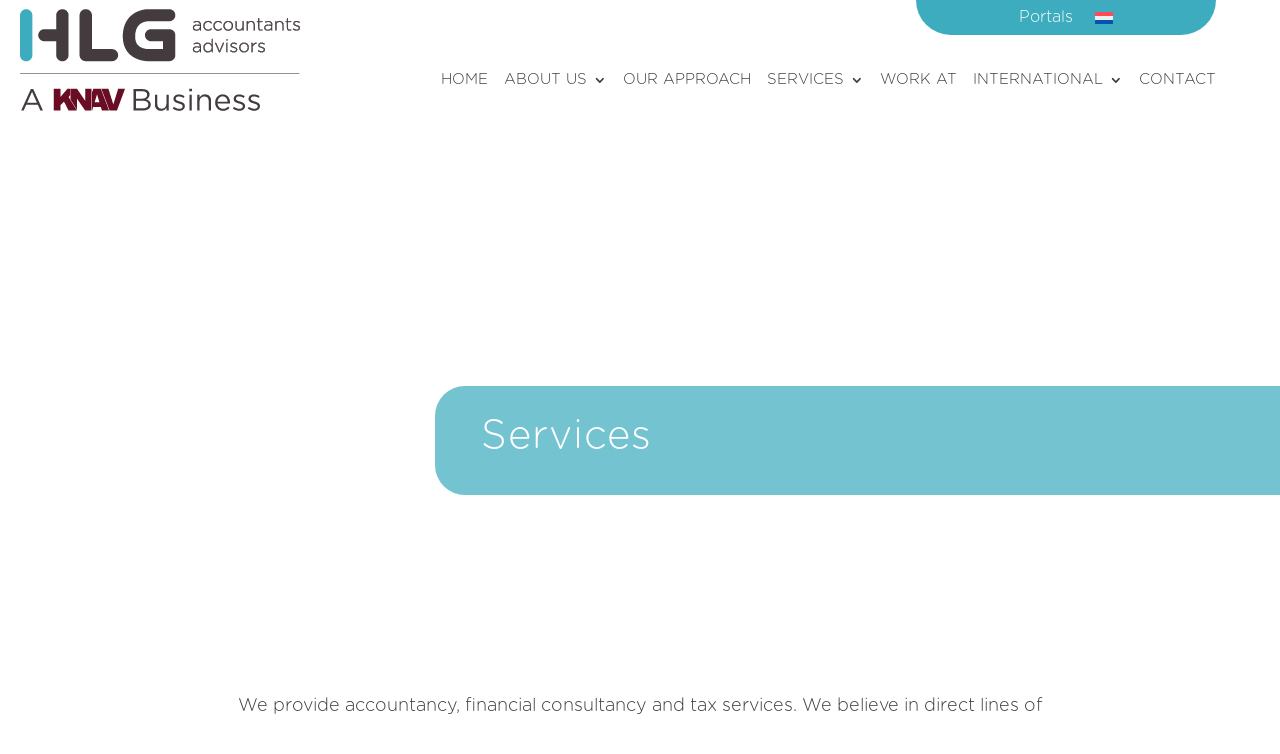

--- FILE ---
content_type: image/svg+xml
request_url: https://www.hlg.nl/wp-content/uploads/2025/07/HLG_AA_EN.svg
body_size: 14224
content:
<?xml version="1.0" encoding="UTF-8"?> <svg xmlns="http://www.w3.org/2000/svg" xmlns:xlink="http://www.w3.org/1999/xlink" id="Layer_1" data-name="Layer 1" viewBox="0 0 595.47 216.29"><defs><style> .cls-1 { fill: none; } .cls-2 { fill: #6a0d24; } .cls-3 { fill: #433b3e; } .cls-4 { clip-path: url(#clippath); } .cls-5 { fill: #3dacbe; } </style><clipPath id="clippath"><rect class="cls-1" x=".09" y="135.68" width="594.82" height="1.84"></rect></clipPath></defs><path class="cls-2" d="M152.21,169.09c0,.15,0,.29,0,.44,0,15.27,0,30.55,0,45.81,0,.48.07.42-.43.42-4.28,0-8.56,0-12.84,0-.27,0-.42-.09-.56-.31-5.3-7.78-10.6-15.55-15.9-23.32-.42-.63-.85-1.25-1.33-1.95v24.07c-.12-.03-.15-.13-.19-.19-4.43-7.23-8.86-14.47-13.29-21.7-.1-.17-.11-.33-.11-.51v-22.77h13.52c.05.09.1.18.15.26,2.63,3.86,5.25,7.71,7.88,11.57,3.08,4.53,6.16,9.05,9.24,13.58.06.09.1.21.24.27v-25.43c0-.08,0-.16,0-.24h13.65Z"></path><path class="cls-2" d="M106.79,169.09c0,.11.02.23.02.34,0,4.45,0,8.9,0,13.35,0,.24-.06.42-.24.59-1.03,1.05-2.05,2.12-3.09,3.17-.16.16-.1.25-.01.39,1.97,3.22,3.94,6.44,5.91,9.66,3.85,6.29,7.7,12.57,11.55,18.86.06.09.11.19.18.33h-.36c-5.69,0-11.38,0-17.07,0-.26,0-.39-.08-.51-.31-1.88-3.68-3.76-7.36-5.65-11.03-1.33-2.61-2.67-5.21-4.02-7.84-.67.7-1.33,1.39-1.99,2.08-1.73,1.81-3.45,3.62-5.18,5.42-.18.18-.26.36-.26.62,0,3.56,0,7.12.01,10.68,0,.32-.09.39-.4.39-4.55-.01-9.1,0-13.65,0-.14,0-.27.01-.4.02,0-15.47,0-30.93,0-46.4,0-.26.06-.31.31-.31,4.72.01,9.44,0,14.16,0,0,.1-.02.2-.02.3,0,5.63,0,11.26,0,16.89,0,.1-.03.2.05.32.09-.1.17-.18.25-.27,4.12-4.81,8.24-9.62,12.36-14.44.8-.93,1.62-1.83,2.37-2.81h5.68Z"></path><path class="cls-2" d="M223.44,169.09c-.27.93-.65,1.82-.98,2.72-4.11,11.09-8.23,22.18-12.35,33.27-1.29,3.47-2.58,6.94-3.86,10.41-.08.21-.17.29-.4.29-5.01,0-10.02,0-15.04,0-.23,0-.35-.06-.44-.29-3.46-9.18-6.92-18.36-10.39-27.54-2.33-6.18-4.67-12.36-7-18.53-.04-.1-.06-.21-.09-.32h15.07c.02.05.04.11.06.16,3.39,10.83,6.77,21.66,10.16,32.48.08.26.13.55.3.82.04-.13.07-.23.1-.32,3.1-10.05,6.21-20.1,9.31-30.15.31-.99.65-1.98.89-2.99h14.67Z"></path><path class="cls-2" d="M171.88,169.09c5.03,13.4,10.06,26.79,15.1,40.18.77,2.06,1.54,4.12,2.33,6.17.1.26.08.34-.23.34-4.82,0-9.64,0-14.46,0-.26,0-.37-.08-.44-.33-.71-2.36-1.43-4.72-2.13-7.09-.07-.24-.18-.31-.42-.31-5.24,0-10.47,0-15.71,0-.25,0-.34.07-.41.31-.69,2.37-1.39,4.74-2.09,7.1-.04.12-.02.31-.24.3-.17,0-.29-.02-.26-.24,0-.08,0-.16,0-.23,0-12.43,0-24.87,0-37.3,0-.26.05-.51.14-.76.98-2.6,1.96-5.2,2.94-7.8.04-.11.13-.22.08-.35h15.82ZM163.81,181.25c-1.71,5.63-3.39,11.15-5.07,16.7h10.2c-1.71-5.55-3.4-11.08-5.13-16.7"></path><g class="cls-4"><path class="cls-3" d="M.09,135.68h594.83v1.84H.09v-1.84Z"></path></g><path class="cls-3" d="M48.79,215.51h-5.52l-5.33-12.02H13.18l-5.39,12.02H2.52l20.73-45.82h4.81l20.73,45.82ZM25.59,175.74l-10.4,23.2h20.73l-10.33-23.2Z"></path><path class="cls-3" d="M266.84,170.83c1.82.54,3.37,1.3,4.67,2.28,1.3.97,2.29,2.17,2.98,3.57.69,1.41,1.04,2.98,1.04,4.71,0,1.52-.21,2.84-.62,3.96-.41,1.13-.96,2.12-1.65,2.99-.69.87-1.46,1.59-2.3,2.18-.84.58-1.72,1.07-2.63,1.46,1.34.39,2.6.9,3.79,1.53,1.19.63,2.22,1.38,3.08,2.24.86.87,1.56,1.91,2.08,3.12.52,1.21.78,2.6.78,4.16,0,1.95-.39,3.7-1.17,5.26-.78,1.56-1.89,2.87-3.34,3.93-1.45,1.06-3.19,1.87-5.22,2.44-2.03.56-4.28.85-6.75.85h-20.18v-45.49h19.33c2.25,0,4.28.27,6.1.81ZM267.48,188.21c1.94-1.39,2.92-3.44,2.92-6.13,0-2.31-.86-4.13-2.59-5.48-1.73-1.35-4.21-2.02-7.45-2.02h-13.81v15.73h13.42c3.07,0,5.57-.7,7.52-2.09ZM269.95,208.81c1.99-1.44,2.98-3.46,2.98-6.07s-1.02-4.47-3.05-5.84c-2.03-1.37-5.03-2.06-9.01-2.06h-14.33v16.12h15.23c3.46,0,6.18-.72,8.17-2.15Z"></path><path class="cls-3" d="M311.34,181.91h4.94v33.6h-4.94v-5.85c-1.13,1.82-2.6,3.37-4.42,4.65-1.82,1.28-4.18,1.92-7.08,1.92-2.04,0-3.85-.32-5.43-.97-1.58-.65-2.92-1.57-4.03-2.76-1.11-1.19-1.95-2.61-2.53-4.26-.58-1.65-.88-3.47-.88-5.46v-20.86h5v19.63c0,3.12.8,5.59,2.4,7.41,1.6,1.82,3.9,2.73,6.89,2.73,1.43,0,2.76-.25,4-.75,1.23-.5,2.3-1.21,3.18-2.14.89-.93,1.59-2.05,2.11-3.35.52-1.3.78-2.73.78-4.29v-19.24Z"></path><path class="cls-3" d="M349.65,210.34c-.63,1.23-1.47,2.29-2.53,3.15-1.06.87-2.32,1.53-3.77,1.98-1.45.46-3.02.68-4.71.68-2.43,0-4.87-.44-7.34-1.33-2.47-.89-4.66-2.09-6.56-3.61l2.53-3.57c1.82,1.39,3.71,2.45,5.69,3.18,1.97.74,3.95,1.1,5.95,1.1s3.7-.48,5-1.43c1.3-.95,1.95-2.25,1.95-3.9v-.13c0-.82-.23-1.54-.68-2.14s-1.07-1.14-1.85-1.59c-.78-.45-1.68-.85-2.7-1.2-1.02-.35-2.07-.67-3.15-.97-1.3-.39-2.61-.81-3.93-1.27-1.32-.46-2.51-1.03-3.57-1.72s-1.93-1.56-2.6-2.6c-.67-1.04-1.01-2.34-1.01-3.9v-.13c0-1.43.28-2.74.85-3.93.56-1.19,1.35-2.21,2.37-3.05,1.02-.84,2.23-1.49,3.64-1.95s2.94-.68,4.58-.68c2.08,0,4.18.34,6.3,1.01,2.12.67,4.05,1.57,5.78,2.7l-2.27,3.77c-1.56-1-3.2-1.79-4.91-2.37-1.71-.58-3.39-.88-5.04-.88-1.99,0-3.57.47-4.74,1.4-1.17.93-1.76,2.09-1.76,3.48v.13c0,.78.24,1.46.72,2.05.48.58,1.11,1.1,1.92,1.53.8.43,1.72.82,2.76,1.17,1.04.35,2.12.69,3.25,1.04,1.3.39,2.59.82,3.87,1.3,1.28.48,2.44,1.08,3.48,1.82,1.04.74,1.87,1.62,2.5,2.66s.94,2.32.94,3.84v.13c0,1.6-.31,3.02-.94,4.26Z"></path><path class="cls-3" d="M360.01,174.57v-5.52h5.72v5.52h-5.72ZM360.34,215.51v-33.6h5v33.6h-5Z"></path><path class="cls-3" d="M381.98,215.51h-5v-33.6h5v5.85c1.13-1.82,2.6-3.37,4.42-4.65,1.82-1.28,4.18-1.92,7.08-1.92,2.04,0,3.84.33,5.43.97s2.92,1.57,4.03,2.76c1.1,1.19,1.95,2.61,2.53,4.26.58,1.65.88,3.47.88,5.46v20.86h-5v-19.63c0-3.12-.8-5.59-2.41-7.41-1.6-1.82-3.9-2.73-6.89-2.73-1.43,0-2.76.25-4,.75-1.23.5-2.31,1.21-3.22,2.14-.91.93-1.62,2.05-2.11,3.35-.5,1.3-.75,2.73-.75,4.29v19.24Z"></path><path class="cls-3" d="M421.36,205.41c.69,1.41,1.58,2.6,2.66,3.57,1.08.97,2.3,1.71,3.64,2.21,1.34.5,2.75.75,4.23.75,2.34,0,4.34-.43,6.01-1.3s3.2-2.01,4.58-3.44l3.12,2.79c-1.69,1.91-3.62,3.43-5.78,4.58-2.17,1.15-4.85,1.72-8.06,1.72-2.3,0-4.46-.42-6.5-1.27-2.04-.85-3.82-2.04-5.34-3.57-1.53-1.54-2.74-3.39-3.64-5.56-.9-2.17-1.35-4.55-1.35-7.15,0-2.43.4-4.71,1.2-6.86.8-2.14,1.92-4.01,3.35-5.59,1.43-1.58,3.13-2.83,5.1-3.74,1.97-.91,4.13-1.37,6.47-1.37,2.47,0,4.68.47,6.63,1.4,1.95.93,3.59,2.2,4.94,3.8,1.34,1.6,2.36,3.49,3.05,5.65.69,2.17,1.04,4.48,1.04,6.95v.72c0,.26-.02.54-.06.84h-26.58c.17,1.82.61,3.43,1.3,4.84ZM441.57,196.86c-.13-1.52-.44-2.97-.94-4.35-.5-1.39-1.18-2.6-2.07-3.64-.88-1.04-1.96-1.87-3.23-2.5-1.27-.63-2.75-.94-4.43-.94-1.46,0-2.82.29-4.07.88s-2.35,1.39-3.29,2.41c-.95,1.02-1.72,2.22-2.33,3.61-.6,1.39-.99,2.9-1.16,4.55h21.51Z"></path><path class="cls-3" d="M477.6,210.34c-.63,1.23-1.47,2.29-2.53,3.15-1.06.87-2.32,1.53-3.77,1.98-1.45.46-3.02.68-4.71.68-2.43,0-4.87-.44-7.34-1.33-2.47-.89-4.66-2.09-6.56-3.61l2.53-3.57c1.82,1.39,3.71,2.45,5.69,3.18,1.97.74,3.95,1.1,5.95,1.1s3.7-.48,5-1.43c1.3-.95,1.95-2.25,1.95-3.9v-.13c0-.82-.23-1.54-.68-2.14s-1.07-1.14-1.85-1.59c-.78-.45-1.68-.85-2.7-1.2-1.02-.35-2.07-.67-3.15-.97-1.3-.39-2.61-.81-3.93-1.27-1.32-.46-2.51-1.03-3.57-1.72s-1.93-1.56-2.6-2.6c-.67-1.04-1.01-2.34-1.01-3.9v-.13c0-1.43.28-2.74.85-3.93.56-1.19,1.35-2.21,2.37-3.05,1.02-.84,2.23-1.49,3.64-1.95s2.94-.68,4.58-.68c2.08,0,4.18.34,6.3,1.01,2.12.67,4.05,1.57,5.78,2.7l-2.27,3.77c-1.56-1-3.2-1.79-4.91-2.37-1.71-.58-3.39-.88-5.04-.88-1.99,0-3.57.47-4.74,1.4-1.17.93-1.76,2.09-1.76,3.48v.13c0,.78.24,1.46.72,2.05.48.58,1.11,1.1,1.92,1.53.8.43,1.72.82,2.76,1.17,1.04.35,2.12.69,3.25,1.04,1.3.39,2.59.82,3.87,1.3,1.28.48,2.44,1.08,3.48,1.82,1.04.74,1.87,1.62,2.5,2.66s.94,2.32.94,3.84v.13c0,1.6-.31,3.02-.94,4.26Z"></path><path class="cls-3" d="M509.32,210.34c-.63,1.23-1.47,2.29-2.53,3.15-1.06.87-2.32,1.53-3.77,1.98s-3.02.68-4.71.68c-2.43,0-4.87-.44-7.34-1.33-2.47-.89-4.66-2.09-6.56-3.61l2.53-3.57c1.82,1.39,3.71,2.45,5.69,3.18,1.97.74,3.95,1.1,5.95,1.1s3.7-.48,5-1.43c1.3-.95,1.95-2.25,1.95-3.9v-.13c0-.82-.23-1.54-.68-2.14s-1.07-1.14-1.85-1.59c-.78-.45-1.68-.85-2.7-1.2-1.02-.35-2.07-.67-3.15-.97-1.3-.39-2.61-.81-3.93-1.27-1.32-.46-2.51-1.03-3.57-1.72-1.06-.69-1.93-1.56-2.6-2.6-.67-1.04-1.01-2.34-1.01-3.9v-.13c0-1.43.28-2.74.84-3.93.56-1.19,1.35-2.21,2.37-3.05,1.02-.84,2.23-1.49,3.64-1.95,1.41-.46,2.93-.68,4.58-.68,2.08,0,4.18.34,6.3,1.01,2.12.67,4.05,1.57,5.78,2.7l-2.27,3.77c-1.56-1-3.2-1.79-4.91-2.37-1.71-.58-3.39-.88-5.04-.88-1.99,0-3.57.47-4.74,1.4-1.17.93-1.75,2.09-1.75,3.48v.13c0,.78.24,1.46.71,2.05s1.12,1.1,1.92,1.53c.8.43,1.72.82,2.76,1.17,1.04.35,2.12.69,3.25,1.04,1.3.39,2.59.82,3.87,1.3,1.28.48,2.44,1.08,3.48,1.82,1.04.74,1.87,1.62,2.5,2.66s.94,2.32.94,3.84v.13c0,1.6-.31,3.02-.94,4.26Z"></path><path class="cls-3" d="M195.63,110.72h-55.78c-7.27,0-13.16-5.77-13.16-12.89V12.9C126.68,5.78,132.57,0,139.84,0s13.16,5.77,13.16,12.89v72.04h42.62c7.27,0,13.16,5.77,13.16,12.89s-5.89,12.89-13.16,12.89"></path><path class="cls-5" d="M13.16,110.8c-7.27,0-13.16-5.77-13.16-12.89V12.98C0,5.86,5.89.09,13.16.09s13.16,5.77,13.16,12.89v84.93c0,7.12-5.89,12.89-13.16,12.89"></path><path class="cls-3" d="M90.15.09c-7.27,0-13.16,5.77-13.16,12.89v29.57h-25.01c-7.27,0-13.16,5.77-13.16,12.89s5.89,12.89,13.16,12.89h25.01v29.57c0,7.12,5.89,12.89,13.16,12.89s13.16-5.77,13.16-12.89V12.98c0-7.12-5.89-12.89-13.16-12.89"></path><path class="cls-3" d="M274.7,110.83c-8.43,0-26.69-1.58-40.46-13.93-7.15-6.41-15.67-18.31-15.67-38.59,0-18.54,5.6-33.22,16.65-43.63C250.66.13,270.65-.07,274.16,0h43.08c7.27,0,13.16,5.77,13.16,12.89s-5.89,12.89-13.16,12.89h-43.27c-.17,0-.34,0-.51-.01h-.03c-.67,0-12.27.09-20.12,7.63-5.58,5.36-8.41,13.74-8.41,24.9,0,8.87,2.33,15.28,7.13,19.57,9,8.07,24.59,7.12,24.74,7.1.39-.03.77-.05,1.16-.05h26.16v-16.6h-25.17c-7.27,0-13.16-5.77-13.16-12.89s5.89-12.89,13.16-12.89h38.33c7.27,0,13.16,5.77,13.16,12.89v42.38c0,7.12-5.89,12.89-13.16,12.89h-38.83c-.79.05-2.06.11-3.71.11"></path><g><g><g><path class="cls-3" d="M367.78,39.55v-.08c0-4.07,3.5-6.38,8.56-6.38,2.73,0,4.61.35,6.49.84v-.84c0-3.96-2.42-5.99-6.45-5.99-2.15,0-3.96.54-5.57,1.31-.15.08-.31.12-.42.12-.46,0-.88-.42-.88-.88s.34-.77.54-.84c2-.88,3.96-1.46,6.45-1.46,2.65,0,4.76.73,6.18,2.15,1.31,1.31,2,3.11,2,5.53v11.41c0,.58-.38.96-.92.96s-.92-.38-.92-.96v-2.46c-1.34,1.88-3.76,3.73-7.49,3.73s-7.57-2.07-7.57-6.15ZM382.87,37.89v-2.23c-1.65-.42-3.84-.88-6.64-.88-4.15,0-6.45,1.84-6.45,4.57v.08c0,2.84,2.69,4.49,5.68,4.49,3.99,0,7.41-2.46,7.41-6.03Z"></path><path class="cls-3" d="M375.34,45.82c-3.82,0-7.69-2.15-7.69-6.27v-.08c0-4.01,3.33-6.5,8.69-6.5,2.83,0,4.74.38,6.37.81v-.68c0-3.78-2.25-5.87-6.33-5.87-1.88,0-3.69.42-5.51,1.29-.16.08-.34.13-.48.13-.53,0-1.01-.48-1.01-1.01,0-.49.36-.86.62-.96,2.33-1.03,4.27-1.47,6.5-1.47,2.67,0,4.84.76,6.27,2.19,1.37,1.37,2.03,3.21,2.03,5.62v11.41c0,.64-.43,1.09-1.05,1.09s-1.05-.45-1.05-1.09v-2.08c-1.11,1.42-3.4,3.47-7.36,3.47ZM376.34,33.22c-5.21,0-8.44,2.4-8.44,6.25v.08c0,3.95,3.74,6.02,7.44,6.02,4.15,0,6.41-2.3,7.39-3.67l.23-.32v2.85c0,.5.32.84.8.84s.8-.34.8-.84v-11.41c0-2.34-.64-4.12-1.96-5.44-1.4-1.4-3.45-2.11-6.09-2.11-2.19,0-4.11.43-6.4,1.45-.15.06-.46.32-.46.73s.37.76.76.76c.1,0,.24-.04.37-.1,1.86-.89,3.7-1.32,5.62-1.32,4.24,0,6.58,2.17,6.58,6.12v1.01l-.16-.04c-1.65-.44-3.57-.84-6.46-.84ZM375.46,44.05c-2.89,0-5.81-1.59-5.81-4.62v-.08c0-2.9,2.52-4.7,6.58-4.7,2.85,0,5.06.47,6.68.89l.09.02v2.32c0,3.51-3.24,6.15-7.54,6.15ZM376.23,34.91c-3.9,0-6.33,1.7-6.33,4.45v.08c0,2.87,2.8,4.37,5.56,4.37,4.16,0,7.29-2.54,7.29-5.9v-2.13c-1.59-.4-3.76-.86-6.52-.86Z"></path></g><g><path class="cls-3" d="M375.34,45.82c-3.82,0-7.69-2.15-7.69-6.27v-.08c0-4.01,3.33-6.5,8.69-6.5,2.83,0,4.74.38,6.37.81v-.68c0-3.78-2.25-5.87-6.33-5.87-1.88,0-3.69.42-5.51,1.29-.16.08-.34.13-.48.13-.53,0-1.01-.48-1.01-1.01,0-.49.36-.86.62-.96,2.33-1.03,4.27-1.47,6.5-1.47,2.67,0,4.84.76,6.27,2.19,1.37,1.37,2.03,3.21,2.03,5.62v11.41c0,.64-.43,1.09-1.05,1.09s-1.05-.45-1.05-1.09v-2.08c-1.11,1.42-3.4,3.47-7.36,3.47ZM376.34,33.22c-5.21,0-8.44,2.4-8.44,6.25v.08c0,3.95,3.74,6.02,7.44,6.02,4.15,0,6.41-2.3,7.39-3.67l.23-.32v2.85c0,.5.32.84.8.84s.8-.34.8-.84v-11.41c0-2.34-.64-4.12-1.96-5.44-1.4-1.4-3.45-2.11-6.09-2.11-2.19,0-4.11.43-6.4,1.45-.15.06-.46.32-.46.73s.37.76.76.76c.1,0,.24-.04.37-.1,1.86-.89,3.7-1.32,5.62-1.32,4.24,0,6.58,2.17,6.58,6.12v1.01l-.16-.04c-1.65-.44-3.57-.84-6.46-.84ZM375.46,44.05c-2.89,0-5.81-1.59-5.81-4.62v-.08c0-2.9,2.52-4.7,6.58-4.7,2.85,0,5.06.47,6.68.89l.09.02v2.32c0,3.51-3.24,6.15-7.54,6.15ZM376.23,34.91c-3.9,0-6.33,1.7-6.33,4.45v.08c0,2.87,2.8,4.37,5.56,4.37,4.16,0,7.29-2.54,7.29-5.9v-2.13c-1.59-.4-3.76-.86-6.52-.86Z"></path><path class="cls-3" d="M375.34,45.94c-3.88,0-7.82-2.2-7.82-6.4v-.08c0-4.09,3.38-6.63,8.81-6.63,2.8,0,4.73.38,6.24.77v-.52c0-3.7-2.2-5.74-6.2-5.74-1.86,0-3.65.42-5.46,1.28-.18.09-.37.14-.53.14-.59,0-1.13-.54-1.13-1.13s.43-.97.7-1.08c2.34-1.03,4.3-1.48,6.54-1.48,2.71,0,4.91.77,6.36,2.22,1.39,1.39,2.07,3.26,2.07,5.71v11.41c0,.71-.48,1.21-1.17,1.21s-1.17-.5-1.17-1.21v-1.73c-1.12,1.33-3.41,3.25-7.24,3.25ZM367.78,39.55c0,4.03,3.81,6.15,7.57,6.15h0,0c-3.76,0-7.57-2.11-7.57-6.15ZM375.35,45.69h0,0ZM376.34,33.34c-5.13,0-8.31,2.35-8.31,6.13v.08c0,3.87,3.68,5.9,7.32,5.9,4.09,0,6.32-2.27,7.29-3.62l.45-.63v3.24c0,.43.26.71.67.71s.67-.28.67-.71v-11.41c0-2.31-.63-4.06-1.92-5.35-1.38-1.38-3.4-2.08-6.01-2.08-2.17,0-4.07.43-6.35,1.44-.11.04-.39.26-.39.62,0,.32.31.63.63.63.08,0,.2-.03.31-.09,1.88-.9,3.74-1.33,5.68-1.33,4.32,0,6.7,2.22,6.7,6.24v1.17l-.31-.08c-1.64-.43-3.55-.84-6.43-.84ZM382.83,44.42c0,.57.37.96.92.96s.92-.39.92-.96v-11.41,11.41c0,.57-.38.96-.92.96s-.92-.4-.92-.96ZM382.83,41.97c-.06.08-.12.16-.18.25l.18-.25ZM382.8,33.93s.02,0,.04,0h0s-.04,0-.04,0ZM376.38,27.1c4.16,0,6.45,2.13,6.45,5.99,0-3.86-2.29-5.99-6.45-5.99h-.01.01ZM382.42,27.24c.09.08.18.16.26.25,1.34,1.34,2,3.15,2,5.53,0-2.38-.65-4.19-2-5.53-.08-.08-.17-.17-.26-.25ZM369.51,27.64c0,.46.42.88.88.88-.46,0-.88-.42-.88-.88ZM369.51,27.64h0s0,0,0,0ZM370.03,26.8c-.07.03-.14.08-.21.15.08-.07.15-.12.21-.15ZM376.49,25.34c-2.04,0-3.83.37-5.91,1.23,2.07-.86,3.87-1.23,5.91-1.23ZM375.46,44.17c-2.95,0-5.93-1.63-5.93-4.74v-.08c0-2.97,2.57-4.82,6.7-4.82,2.86,0,5.09.48,6.71.89l.19.05v2.42c0,3.58-3.29,6.28-7.66,6.28ZM369.77,39.43c0,2.95,2.86,4.49,5.68,4.49,4.23,0,7.41-2.59,7.41-6.03v-2.23,2.23c0,3.44-3.19,6.03-7.41,6.03-2.82,0-5.68-1.54-5.68-4.49ZM376.23,35.03c-3.83,0-6.2,1.66-6.2,4.32v.08c0,2.79,2.73,4.24,5.43,4.24,4.08,0,7.16-2.48,7.16-5.78v-2.03c-1.55-.39-3.67-.83-6.39-.83ZM382.44,35.56c.12.03.23.06.34.08l.09.02c-.14-.04-.29-.07-.43-.11Z"></path></g></g><g><g><path class="cls-3" d="M390.09,35.51v-.08c0-5.49,4.38-10.25,9.99-10.25,3.38,0,5.61,1.46,7.37,3.11.15.15.27.42.27.69,0,.54-.42.96-.96.96-.23,0-.5-.08-.65-.23-1.58-1.5-3.42-2.77-6.07-2.77-4.46,0-7.91,3.73-7.91,8.41v.08c0,4.72,3.57,8.49,8.07,8.49,2.54,0,4.57-1.23,6.15-2.8.15-.15.35-.31.61-.31.46,0,.92.46.92.92,0,.19-.08.42-.23.58-1.96,2-4.22,3.38-7.57,3.38-5.65,0-9.99-4.69-9.99-10.18Z"></path><path class="cls-3" d="M400.08,45.82c-5.58,0-10.11-4.62-10.11-10.3v-.08c0-5.72,4.54-10.38,10.11-10.38,3.63,0,5.89,1.68,7.46,3.15.19.19.31.49.31.78,0,.61-.48,1.09-1.09,1.09-.23,0-.54-.07-.74-.27-1.42-1.35-3.24-2.73-5.98-2.73-4.37,0-7.79,3.64-7.79,8.29v.08c0,4.69,3.49,8.36,7.94,8.36,2.18,0,4.22-.93,6.06-2.77.16-.16.38-.34.7-.34.53,0,1.05.52,1.05,1.05,0,.25-.1.5-.27.66-2.32,2.36-4.68,3.42-7.66,3.42ZM400.08,25.31c-5.44,0-9.86,4.54-9.86,10.13v.08c0,5.54,4.42,10.05,9.86,10.05,2.9,0,5.21-1.03,7.48-3.34.12-.12.19-.31.19-.49,0-.39-.4-.8-.8-.8-.23,0-.39.14-.53.27-1.89,1.88-3.98,2.84-6.23,2.84-4.59,0-8.19-3.78-8.19-8.61v-.08c0-4.79,3.53-8.54,8.04-8.54,2.83,0,4.7,1.42,6.15,2.8.12.12.34.2.57.2.47,0,.84-.37.84-.84,0-.22-.09-.46-.23-.6-1.53-1.43-3.74-3.08-7.29-3.08Z"></path></g><g><path class="cls-3" d="M400.08,45.82c-5.58,0-10.11-4.62-10.11-10.3v-.08c0-5.72,4.54-10.38,10.11-10.38,3.63,0,5.89,1.68,7.46,3.15.19.19.31.49.31.78,0,.61-.48,1.09-1.09,1.09-.23,0-.54-.07-.74-.27-1.42-1.35-3.24-2.73-5.98-2.73-4.37,0-7.79,3.64-7.79,8.29v.08c0,4.69,3.49,8.36,7.94,8.36,2.18,0,4.22-.93,6.06-2.77.16-.16.38-.34.7-.34.53,0,1.05.52,1.05,1.05,0,.25-.1.5-.27.66-2.32,2.36-4.68,3.42-7.66,3.42ZM400.08,25.31c-5.44,0-9.86,4.54-9.86,10.13v.08c0,5.54,4.42,10.05,9.86,10.05,2.9,0,5.21-1.03,7.48-3.34.12-.12.19-.31.19-.49,0-.39-.4-.8-.8-.8-.23,0-.39.14-.53.27-1.89,1.88-3.98,2.84-6.23,2.84-4.59,0-8.19-3.78-8.19-8.61v-.08c0-4.79,3.53-8.54,8.04-8.54,2.83,0,4.7,1.42,6.15,2.8.12.12.34.2.57.2.47,0,.84-.37.84-.84,0-.22-.09-.46-.23-.6-1.53-1.43-3.74-3.08-7.29-3.08Z"></path><path class="cls-3" d="M400.08,45.94c-5.64,0-10.24-4.68-10.24-10.43v-.08c0-5.79,4.59-10.5,10.24-10.5,3.67,0,5.96,1.7,7.54,3.18.22.21.35.55.35.87,0,.68-.53,1.21-1.21,1.21-.25,0-.61-.08-.83-.3-1.4-1.33-3.19-2.69-5.89-2.69-4.3,0-7.66,3.58-7.66,8.16v.08c0,4.62,3.43,8.24,7.82,8.24,2.15,0,4.16-.92,5.97-2.73.18-.18.42-.38.79-.38.6,0,1.17.57,1.17,1.17,0,.28-.12.57-.3.75-2.34,2.39-4.73,3.45-7.74,3.45ZM390.09,35.51c0,5.61,4.48,10.18,9.99,10.18-5.51,0-9.99-4.57-9.99-10.18ZM400.13,45.69h-.01.01ZM400.15,45.69h0s0,0,0,0ZM400.17,45.69h-.01.01ZM400.08,25.43c-5.37,0-9.74,4.49-9.74,10v.08c0,5.47,4.37,9.93,9.74,9.93,2.87,0,5.15-1.02,7.39-3.3.09-.1.16-.26.16-.4,0-.33-.35-.67-.67-.67-.18,0-.32.12-.44.23-1.91,1.91-4.04,2.88-6.32,2.88-4.66,0-8.32-3.84-8.32-8.74v-.08c0-4.86,3.58-8.66,8.16-8.66,2.87,0,4.77,1.43,6.24,2.83.1.1.29.16.48.16.4,0,.71-.31.71-.71,0-.19-.08-.4-.2-.51-1.51-1.41-3.7-3.04-7.2-3.04ZM400.37,43.92s-.09,0-.13,0c.04,0,.09,0,.13,0ZM405.51,41.87c-1.19.99-2.45,1.62-3.78,1.89,1.33-.27,2.59-.91,3.78-1.89ZM407.87,41.73c0,.2-.08.41-.2.55.13-.14.2-.35.2-.55ZM406.95,40.81c-.25,0-.43.13-.57.27.14-.13.32-.27.57-.27ZM400.04,26.95c-4.44,0-7.91,3.69-7.91,8.41v.08-.08c0-4.72,3.48-8.41,7.91-8.41h.03-.03ZM406.76,29.94h0c.54,0,.96-.42.96-.96,0,.54-.42.96-.96.96h0ZM403.49,27.77c1.03.52,1.88,1.24,2.61,1.94.09.09.21.15.33.18-.13-.04-.25-.1-.33-.18-.74-.7-1.58-1.41-2.61-1.94ZM407.72,28.98h0ZM406.19,27.23s0,0,0,0t0,0ZM402.41,25.44c1.55.35,2.78,1.04,3.78,1.79-1-.75-2.23-1.43-3.78-1.79ZM402.4,25.44s0,0,0,0c0,0,0,0,0,0ZM402.39,25.43s0,0,0,0c0,0,0,0,0,0ZM402.38,25.43s0,0,0,0c0,0,0,0,0,0ZM402.38,25.43s0,0,0,0c0,0,0,0,0,0ZM402.37,25.43s0,0,0,0c0,0,0,0,0,0ZM402.36,25.43s0,0,0,0t0,0ZM402.35,25.42s0,0,0,0c0,0,0,0,0,0ZM400.13,25.18h0,0ZM400.08,25.18h.01-.01Z"></path></g></g><g><g><path class="cls-3" d="M411.44,35.51v-.08c0-5.49,4.38-10.25,9.99-10.25,3.38,0,5.61,1.46,7.37,3.11.15.15.27.42.27.69,0,.54-.42.96-.96.96-.23,0-.5-.08-.65-.23-1.58-1.5-3.42-2.77-6.07-2.77-4.46,0-7.91,3.73-7.91,8.41v.08c0,4.72,3.57,8.49,8.07,8.49,2.54,0,4.57-1.23,6.15-2.8.15-.15.35-.31.61-.31.46,0,.92.46.92.92,0,.19-.08.42-.23.58-1.96,2-4.22,3.38-7.57,3.38-5.65,0-9.99-4.69-9.99-10.18Z"></path><path class="cls-3" d="M421.43,45.82c-5.58,0-10.11-4.62-10.11-10.3v-.08c0-5.72,4.54-10.38,10.11-10.38,3.63,0,5.89,1.68,7.46,3.15.19.19.31.49.31.78,0,.61-.48,1.09-1.09,1.09-.23,0-.54-.07-.74-.27-1.42-1.35-3.24-2.73-5.98-2.73-4.37,0-7.79,3.64-7.79,8.29v.08c0,4.69,3.49,8.36,7.94,8.36,2.18,0,4.22-.93,6.06-2.77.16-.16.38-.34.7-.34.53,0,1.05.52,1.05,1.05,0,.25-.1.5-.27.66-2.32,2.36-4.68,3.42-7.66,3.42ZM421.43,25.31c-5.44,0-9.86,4.54-9.86,10.13v.08c0,5.54,4.42,10.05,9.86,10.05,2.9,0,5.21-1.03,7.48-3.34.12-.12.19-.31.19-.49,0-.39-.4-.8-.8-.8-.23,0-.39.14-.53.27-1.89,1.88-3.98,2.84-6.23,2.84-4.59,0-8.19-3.78-8.19-8.61v-.08c0-4.79,3.53-8.54,8.04-8.54,2.83,0,4.7,1.42,6.15,2.8.12.12.34.2.57.2.47,0,.84-.37.84-.84,0-.22-.09-.46-.23-.6-1.53-1.43-3.74-3.08-7.29-3.08Z"></path></g><g><path class="cls-3" d="M421.43,45.82c-5.58,0-10.11-4.62-10.11-10.3v-.08c0-5.72,4.54-10.38,10.11-10.38,3.63,0,5.89,1.68,7.46,3.15.19.19.31.49.31.78,0,.61-.48,1.09-1.09,1.09-.23,0-.54-.07-.74-.27-1.42-1.35-3.24-2.73-5.98-2.73-4.37,0-7.79,3.64-7.79,8.29v.08c0,4.69,3.49,8.36,7.94,8.36,2.18,0,4.22-.93,6.06-2.77.16-.16.38-.34.7-.34.53,0,1.05.52,1.05,1.05,0,.25-.1.5-.27.66-2.32,2.36-4.68,3.42-7.66,3.42ZM421.43,25.31c-5.44,0-9.86,4.54-9.86,10.13v.08c0,5.54,4.42,10.05,9.86,10.05,2.9,0,5.21-1.03,7.48-3.34.12-.12.19-.31.19-.49,0-.39-.4-.8-.8-.8-.23,0-.39.14-.53.27-1.89,1.88-3.98,2.84-6.23,2.84-4.59,0-8.19-3.78-8.19-8.61v-.08c0-4.79,3.53-8.54,8.04-8.54,2.83,0,4.7,1.42,6.15,2.8.12.12.34.2.57.2.47,0,.84-.37.84-.84,0-.22-.09-.46-.23-.6-1.53-1.43-3.74-3.08-7.29-3.08Z"></path><path class="cls-3" d="M421.43,45.94c-5.64,0-10.24-4.68-10.24-10.43v-.08c0-5.79,4.59-10.5,10.24-10.5,3.67,0,5.96,1.7,7.54,3.18.22.21.35.55.35.87,0,.68-.53,1.21-1.21,1.21-.25,0-.61-.08-.83-.3-1.4-1.33-3.19-2.69-5.89-2.69-4.3,0-7.66,3.58-7.66,8.16v.08c0,4.62,3.43,8.24,7.82,8.24,2.15,0,4.16-.92,5.97-2.73.18-.18.42-.38.79-.38.6,0,1.17.57,1.17,1.17,0,.28-.12.57-.3.75-2.34,2.39-4.73,3.45-7.74,3.45ZM411.44,35.51c0,5.61,4.48,10.18,9.99,10.18-5.51,0-9.99-4.57-9.99-10.18ZM421.48,45.69h-.01.01ZM421.51,45.69h0s0,0,0,0ZM421.53,45.69h-.01.01ZM421.43,25.43c-5.37,0-9.74,4.49-9.74,10v.08c0,5.47,4.37,9.93,9.74,9.93,2.87,0,5.15-1.02,7.39-3.3.09-.1.16-.26.16-.4,0-.33-.35-.67-.67-.67-.18,0-.32.12-.44.23-1.91,1.91-4.04,2.88-6.32,2.88-4.66,0-8.32-3.84-8.32-8.74v-.08c0-4.86,3.58-8.66,8.16-8.66,2.87,0,4.77,1.43,6.24,2.83.1.1.29.16.48.16.4,0,.71-.31.71-.71,0-.19-.08-.4-.2-.51-1.51-1.41-3.7-3.04-7.2-3.04ZM421.73,43.92s-.04,0-.06,0c.02,0,.04,0,.06,0ZM426.87,41.87c-1.19.99-2.46,1.62-3.78,1.89,1.33-.27,2.59-.91,3.78-1.89ZM429.23,41.73c0,.2-.08.4-.2.55.13-.14.2-.35.2-.55ZM428.31,40.81c-.25,0-.43.13-.57.27.14-.13.32-.27.57-.27ZM421.39,26.95c-4.44,0-7.91,3.69-7.91,8.41v.08-.08c0-4.72,3.48-8.41,7.91-8.41h.03-.03ZM428.11,29.94h0c.54,0,.96-.42.96-.96,0,.54-.42.96-.96.96h0ZM424.86,27.78c1.02.52,1.87,1.23,2.6,1.93.09.09.21.15.33.18-.13-.04-.25-.1-.33-.19-.74-.7-1.58-1.41-2.6-1.93ZM429.07,28.98h0ZM427.5,27.19s0,0,0,0c0,0,0,0,0,0ZM423.8,25.45c1.51.35,2.71,1.01,3.7,1.74-.98-.73-2.19-1.39-3.7-1.74ZM423.79,25.44s0,0,0,0c0,0,0,0,0,0ZM423.78,25.44s0,0,0,0c0,0,0,0,0,0ZM423.77,25.44h0s0,0,0,0ZM423.76,25.44s0,0,0,0c0,0,0,0,0,0ZM423.76,25.44s0,0,0,0c0,0,0,0,0,0ZM423.75,25.43s0,0,0,0t0,0ZM423.74,25.43h0,0ZM423.73,25.43,421.48,25.18h0,0ZM421.43,25.18h.01-.01Z"></path></g></g><g><g><path class="cls-3" d="M432.8,35.51v-.08c0-5.49,4.26-10.25,10.1-10.25s10.02,4.69,10.02,10.18v.08c0,5.49-4.26,10.25-10.1,10.25s-10.02-4.69-10.02-10.18ZM450.89,35.51v-.08c0-4.72-3.53-8.49-8.07-8.49s-7.99,3.8-7.99,8.41v.08c0,4.72,3.53,8.49,8.07,8.49s7.99-3.8,7.99-8.41Z"></path><path class="cls-3" d="M442.82,45.82c-5.69,0-10.15-4.53-10.15-10.3v-.08c0-5.82,4.49-10.38,10.23-10.38s10.15,4.53,10.15,10.3v.08c0,5.82-4.49,10.38-10.23,10.38ZM442.9,25.31c-5.59,0-9.98,4.45-9.98,10.13v.08c0,5.64,4.35,10.05,9.9,10.05s9.98-4.45,9.98-10.13v-.08c0-5.64-4.35-10.05-9.9-10.05ZM442.9,44.05c-4.59,0-8.19-3.78-8.19-8.61v-.08c0-4.79,3.56-8.54,8.11-8.54s8.19,3.78,8.19,8.61v.08c0,4.79-3.56,8.54-8.11,8.54ZM442.82,27.07c-4.41,0-7.86,3.64-7.86,8.29v.08c0,4.69,3.49,8.36,7.94,8.36s7.86-3.64,7.86-8.29v-.08c0-4.69-3.49-8.36-7.94-8.36Z"></path></g><g><path class="cls-3" d="M442.82,45.82c-5.69,0-10.15-4.53-10.15-10.3v-.08c0-5.82,4.49-10.38,10.23-10.38s10.15,4.53,10.15,10.3v.08c0,5.82-4.49,10.38-10.23,10.38ZM442.9,25.31c-5.59,0-9.98,4.45-9.98,10.13v.08c0,5.64,4.35,10.05,9.9,10.05s9.98-4.45,9.98-10.13v-.08c0-5.64-4.35-10.05-9.9-10.05ZM442.9,44.05c-4.59,0-8.19-3.78-8.19-8.61v-.08c0-4.79,3.56-8.54,8.11-8.54s8.19,3.78,8.19,8.61v.08c0,4.79-3.56,8.54-8.11,8.54ZM442.82,27.07c-4.41,0-7.86,3.64-7.86,8.29v.08c0,4.69,3.49,8.36,7.94,8.36s7.86-3.64,7.86-8.29v-.08c0-4.69-3.49-8.36-7.94-8.36Z"></path><path class="cls-3" d="M442.82,45.94c-5.76,0-10.27-4.58-10.27-10.43v-.08c0-5.89,4.55-10.5,10.35-10.5s10.27,4.58,10.27,10.43v.08c0,5.89-4.55,10.5-10.35,10.5ZM432.8,35.51c0,5.71,4.4,10.18,10.02,10.18s10.1-4.5,10.1-10.25v-.08.08c0,5.75-4.44,10.25-10.1,10.25s-10.02-4.47-10.02-10.18ZM442.9,25.43c-5.52,0-9.85,4.39-9.85,10v.08c0,5.57,4.29,9.93,9.77,9.93s9.85-4.39,9.85-10v-.08c0-5.57-4.29-9.93-9.77-9.93ZM442.9,44.17c-4.66,0-8.32-3.84-8.32-8.74v-.08c0-4.86,3.62-8.66,8.24-8.66s8.32,3.84,8.32,8.74v.08c0,4.86-3.62,8.66-8.24,8.66ZM434.83,35.44c0,4.76,3.54,8.49,8.07,8.49s7.99-3.69,7.99-8.41v-.08.08c0,4.72-3.51,8.41-7.99,8.41s-8.07-3.73-8.07-8.49ZM442.82,27.2c-4.34,0-7.74,3.58-7.74,8.16v.08c0,4.62,3.43,8.24,7.82,8.24s7.74-3.58,7.74-8.16v-.08c0-4.62-3.43-8.24-7.82-8.24Z"></path></g></g><g><g><path class="cls-3" d="M475.12,44.42c0,.54-.38.96-.92.96s-.96-.38-.96-.96v-2.84c-1.31,2.3-3.5,4.11-7.07,4.11-4.95,0-7.83-3.38-7.83-8.07v-11.18c0-.58.38-.96.92-.96s.96.38.96.96v10.83c0,4.03,2.27,6.68,6.22,6.68s6.8-2.92,6.8-6.99v-10.52c0-.58.38-.96.92-.96s.96.38.96.96v17.97Z"></path><path class="cls-3" d="M466.17,45.82c-4.84,0-7.96-3.21-7.96-8.19v-11.18c0-.64.43-1.08,1.05-1.08s1.08.46,1.08,1.08v10.83c0,4.04,2.34,6.56,6.1,6.56s6.67-2.95,6.67-6.86v-10.52c0-.64.43-1.08,1.05-1.08s1.09.46,1.09,1.08v17.97c0,.62-.45,1.09-1.05,1.09-.63,0-1.08-.46-1.08-1.09v-2.39c-1.57,2.51-3.91,3.78-6.94,3.78ZM459.26,25.61c-.48,0-.8.34-.8.83v11.18c0,4.82,3.03,7.94,7.71,7.94,3.09,0,5.44-1.36,6.96-4.05l.23-.41v3.32c0,.49.34.84.83.84.45,0,.8-.36.8-.84v-17.97c0-.49-.34-.83-.84-.83s-.8.34-.8.83v10.52c0,4.06-2.98,7.11-6.92,7.11s-6.35-2.61-6.35-6.81v-10.83c0-.49-.34-.83-.83-.83Z"></path></g><g><path class="cls-3" d="M466.17,45.82c-4.84,0-7.96-3.21-7.96-8.19v-11.18c0-.64.43-1.08,1.05-1.08s1.08.46,1.08,1.08v10.83c0,4.04,2.34,6.56,6.1,6.56s6.67-2.95,6.67-6.86v-10.52c0-.64.43-1.08,1.05-1.08s1.09.46,1.09,1.08v17.97c0,.62-.45,1.09-1.05,1.09-.63,0-1.08-.46-1.08-1.09v-2.39c-1.57,2.51-3.91,3.78-6.94,3.78ZM459.26,25.61c-.48,0-.8.34-.8.83v11.18c0,4.82,3.03,7.94,7.71,7.94,3.09,0,5.44-1.36,6.96-4.05l.23-.41v3.32c0,.49.34.84.83.84.45,0,.8-.36.8-.84v-17.97c0-.49-.34-.83-.84-.83s-.8.34-.8.83v10.52c0,4.06-2.98,7.11-6.92,7.11s-6.35-2.61-6.35-6.81v-10.83c0-.49-.34-.83-.83-.83Z"></path><path class="cls-3" d="M466.17,45.94c-4.91,0-8.08-3.26-8.08-8.32v-11.18c0-.71.48-1.21,1.17-1.21s1.21.51,1.21,1.21v10.83c0,3.97,2.29,6.43,5.97,6.43s6.55-2.9,6.55-6.74v-10.52c0-.71.48-1.21,1.17-1.21s1.21.51,1.21,1.21v17.97c0,.69-.5,1.21-1.17,1.21-.7,0-1.21-.51-1.21-1.21v-1.97c-1.59,2.31-3.88,3.49-6.82,3.49ZM458.34,37.63c0,4.9,3.08,8.07,7.83,8.07h0,0c-4.76,0-7.83-3.17-7.83-8.07ZM466.19,45.69h0,0ZM466.2,45.69h0,0ZM466.21,45.69h0,0ZM466.22,45.69h0,0ZM466.23,45.69h0,0ZM466.24,45.69h0,0ZM466.25,45.69h0,0ZM466.25,45.69h0,0ZM466.26,45.69h0,0ZM466.27,45.69h0,0ZM466.28,45.69h0,0ZM466.29,45.69h0,0ZM459.26,25.74c-.41,0-.67.28-.67.71v11.18c0,4.75,2.98,7.82,7.58,7.82,3.05,0,5.35-1.34,6.85-3.98l.47-.82v3.79c0,.42.29.71.71.71.38,0,.67-.31.67-.71v-17.97c0-.42-.29-.71-.71-.71s-.67.28-.67.71v10.52c0,4.13-3.03,7.24-7.05,7.24s-6.47-2.66-6.47-6.93v-10.83c0-.42-.29-.71-.71-.71ZM473.24,44.42c0,.56.4.96.96.96.53,0,.92-.41.92-.96v-17.97,17.97c0,.55-.4.96-.92.96-.56,0-.96-.4-.96-.96ZM473.24,41.58c-.06.1-.12.21-.18.31l.18-.31ZM460.22,26.45v10.83-10.83ZM474.16,25.49c-.55,0-.92.39-.92.96,0-.57.38-.96.92-.96Z"></path></g></g><g><g><path class="cls-3" d="M482.27,26.45c0-.54.38-.96.92-.96s.96.38.96.96v2.84c1.31-2.3,3.49-4.11,7.07-4.11,4.95,0,7.83,3.38,7.83,8.07v11.18c0,.58-.38.96-.92.96s-.96-.38-.96-.96v-10.83c0-4.03-2.27-6.68-6.22-6.68s-6.8,2.92-6.8,6.99v10.52c0,.58-.38.96-.92.96s-.96-.38-.96-.96v-17.97Z"></path><path class="cls-3" d="M498.13,45.51c-.63,0-1.08-.46-1.08-1.09v-10.83c0-4.04-2.34-6.56-6.1-6.56s-6.67,2.95-6.67,6.86v10.52c0,.64-.43,1.09-1.05,1.09s-1.08-.46-1.08-1.09v-17.97c0-.62.45-1.08,1.05-1.08.63,0,1.09.46,1.09,1.08v2.39c1.57-2.51,3.9-3.78,6.94-3.78,4.84,0,7.96,3.21,7.96,8.19v11.18c0,.64-.43,1.09-1.05,1.09ZM490.95,26.79c3.92,0,6.35,2.61,6.35,6.81v10.83c0,.49.34.84.83.84s.8-.34.8-.84v-11.18c0-4.82-3.03-7.94-7.71-7.94-3.1,0-5.44,1.36-6.96,4.05l-.23.41v-3.32c0-.49-.34-.83-.84-.83-.45,0-.8.36-.8.83v17.97c0,.49.34.84.83.84s.8-.34.8-.84v-10.52c0-4.06,2.98-7.11,6.92-7.11Z"></path></g><g><path class="cls-3" d="M498.13,45.51c-.63,0-1.08-.46-1.08-1.09v-10.83c0-4.04-2.34-6.56-6.1-6.56s-6.67,2.95-6.67,6.86v10.52c0,.64-.43,1.09-1.05,1.09s-1.08-.46-1.08-1.09v-17.97c0-.62.45-1.08,1.05-1.08.63,0,1.09.46,1.09,1.08v2.39c1.57-2.51,3.9-3.78,6.94-3.78,4.84,0,7.96,3.21,7.96,8.19v11.18c0,.64-.43,1.09-1.05,1.09ZM490.95,26.79c3.92,0,6.35,2.61,6.35,6.81v10.83c0,.49.34.84.83.84s.8-.34.8-.84v-11.18c0-4.82-3.03-7.94-7.71-7.94-3.1,0-5.44,1.36-6.96,4.05l-.23.41v-3.32c0-.49-.34-.83-.84-.83-.45,0-.8.36-.8.83v17.97c0,.49.34.84.83.84s.8-.34.8-.84v-10.52c0-4.06,2.98-7.11,6.92-7.11Z"></path><path class="cls-3" d="M498.13,45.63c-.7,0-1.21-.51-1.21-1.21v-10.83c0-3.97-2.29-6.43-5.97-6.43s-6.55,2.9-6.55,6.74v10.52c0,.71-.48,1.21-1.17,1.21s-1.21-.51-1.21-1.21v-17.97c0-.69.5-1.21,1.17-1.21.7,0,1.21.51,1.21,1.21v1.97c1.59-2.31,3.88-3.49,6.82-3.49,4.91,0,8.08,3.26,8.08,8.32v11.18c0,.71-.48,1.21-1.17,1.21ZM497.17,44.42c0,.56.4.96.96.96s.92-.39.92-.96v-11.18,11.18c0,.57-.38.96-.92.96s-.96-.4-.96-.96ZM482.27,44.42c0,.56.4.96.96.96s.92-.39.92-.96v-10.52c0-3.98,2.92-6.99,6.8-6.99s6.22,2.56,6.22,6.68c0-4.12-2.38-6.68-6.22-6.68s-6.8,3-6.8,6.99v10.52c0,.57-.38.96-.92.96s-.96-.4-.96-.96ZM490.95,26.66c3.99,0,6.47,2.66,6.47,6.93v10.83c0,.42.29.71.71.71s.67-.28.67-.71v-11.18c0-4.75-2.98-7.82-7.58-7.82-3.05,0-5.35,1.34-6.85,3.98l-.47.83v-3.79c0-.42-.29-.71-.71-.71-.38,0-.67.31-.67.71v17.97c0,.42.29.71.71.71s.67-.28.67-.71v-10.52c0-4.13,3.03-7.24,7.05-7.24ZM484.15,26.45v2.84c.06-.11.12-.21.19-.32l-.19.3v-2.82ZM491.1,25.18h0,0ZM491.11,25.18h0,0ZM491.12,25.18h0,0ZM491.13,25.18h0,0ZM491.14,25.18h0,0ZM491.15,25.18h0,0ZM491.16,25.18h0,0ZM491.17,25.18h0,0ZM491.18,25.18h0,0ZM491.18,25.18h0,0ZM491.19,25.18h0,0ZM491.2,25.18h0,0ZM491.22,25.18h0,0Z"></path></g></g><g><g><path class="cls-3" d="M506.85,40.2v-12.83h-2.11c-.46,0-.88-.42-.88-.88s.42-.85.88-.85h2.11v-5.45c0-.54.38-.96.92-.96s.96.42.96.96v5.45h6.15c.46,0,.88.42.88.88s-.42.85-.88.85h-6.15v12.64c0,2.8,1.65,3.8,3.92,3.8,1.34,0,1.96-.38,2.23-.38.42,0,.84.38.84.85,0,.38-.23.65-.61.81-.77.27-1.65.5-2.77.5-3.03,0-5.49-1.65-5.49-5.38Z"></path><path class="cls-3" d="M512.34,45.7c-3.52,0-5.62-2.06-5.62-5.5v-12.7h-1.99c-.53,0-1.01-.48-1.01-1.01s.47-.97,1.01-.97h1.99v-5.33c0-.62.45-1.08,1.05-1.08s1.08.48,1.08,1.08v5.33h6.02c.53,0,1.01.48,1.01,1.01s-.47.97-1.01.97h-6.02v12.51c0,2.44,1.28,3.68,3.79,3.68.91,0,1.49-.18,1.83-.29.17-.05.29-.09.4-.09.51,0,.97.46.97.97,0,.42-.25.74-.69.92-.68.24-1.61.51-2.81.51ZM504.73,25.77c-.4,0-.76.34-.76.72s.37.76.76.76h2.24v12.95c0,3.29,2.01,5.25,5.37,5.25,1.17,0,2.07-.26,2.72-.49.35-.14.53-.37.53-.69,0-.37-.35-.72-.72-.72-.06,0-.18.04-.32.08-.36.11-.96.3-1.91.3-2.64,0-4.04-1.36-4.04-3.93v-12.76h6.27c.4,0,.76-.34.76-.72s-.37-.76-.76-.76h-6.27v-5.58c0-.47-.37-.83-.83-.83s-.8.36-.8.83v5.58h-2.24Z"></path></g><g><path class="cls-3" d="M512.34,45.7c-3.52,0-5.62-2.06-5.62-5.5v-12.7h-1.99c-.53,0-1.01-.48-1.01-1.01s.47-.97,1.01-.97h1.99v-5.33c0-.62.45-1.08,1.05-1.08s1.08.48,1.08,1.08v5.33h6.02c.53,0,1.01.48,1.01,1.01s-.47.97-1.01.97h-6.02v12.51c0,2.44,1.28,3.68,3.79,3.68.91,0,1.49-.18,1.83-.29.17-.05.29-.09.4-.09.51,0,.97.46.97.97,0,.42-.25.74-.69.92-.68.24-1.61.51-2.81.51ZM504.73,25.77c-.4,0-.76.34-.76.72s.37.76.76.76h2.24v12.95c0,3.29,2.01,5.25,5.37,5.25,1.17,0,2.07-.26,2.72-.49.35-.14.53-.37.53-.69,0-.37-.35-.72-.72-.72-.06,0-.18.04-.32.08-.36.11-.96.3-1.91.3-2.64,0-4.04-1.36-4.04-3.93v-12.76h6.27c.4,0,.76-.34.76-.72s-.37-.76-.76-.76h-6.27v-5.58c0-.47-.37-.83-.83-.83s-.8.36-.8.83v5.58h-2.24Z"></path><path class="cls-3" d="M512.34,45.83c-3.6,0-5.74-2.1-5.74-5.63v-12.58h-1.86c-.59,0-1.13-.54-1.13-1.13s.53-1.1,1.13-1.1h1.86v-5.2c0-.69.5-1.21,1.17-1.21s1.21.53,1.21,1.21v5.2h5.9c.59,0,1.13.54,1.13,1.13s-.53,1.1-1.13,1.1h-5.9v12.39c0,2.36,1.23,3.55,3.67,3.55.89,0,1.46-.18,1.79-.29.18-.06.31-.1.44-.1.57,0,1.09.52,1.09,1.1,0,.47-.27.84-.77,1.04-.69.24-1.63.52-2.86.52ZM506.85,40.2c0,3.37,2.05,5.38,5.49,5.38h.01-.01c-3.44,0-5.49-2.01-5.49-5.38ZM504.73,25.89c-.34,0-.63.28-.63.6s.31.63.63.63h2.36v13.08c0,3.21,1.96,5.13,5.24,5.13,1.15,0,2.04-.26,2.68-.49.3-.12.45-.31.45-.57,0-.3-.29-.6-.59-.6-.04,0-.17.04-.28.08-.37.12-.98.31-1.94.31-2.73,0-4.17-1.4-4.17-4.05v-12.89h6.4c.34,0,.63-.28.63-.6s-.31-.63-.63-.63h-6.4v-5.7c0-.4-.31-.71-.71-.71s-.67.31-.67.71v5.7h-2.36ZM515.15,45.06s-.03.01-.04.02c-.18.06-.37.13-.58.19.21-.06.4-.12.58-.19.01,0,.03-.01.04-.02ZM515.72,44.27c0,.1-.02.22-.07.33.05-.1.07-.21.07-.33ZM515.72,44.27h0s0,0,0,0ZM514.87,43.42c-.08,0-.2.04-.35.09-.12.04-.26.08-.43.12.17-.04.31-.09.42-.12.16-.05.28-.09.36-.09ZM508.73,27.37v12.64-12.64h6.15c.47,0,.88-.4.88-.85,0,.45-.41.85-.88.85h-6.15ZM503.85,26.49c0,.46.42.88.88.88h2.11-2.11c-.46,0-.88-.42-.88-.88ZM508.73,25.64v-5.45,5.45Z"></path></g></g><g><g><path class="cls-3" d="M519.56,39.55v-.08c0-4.07,3.5-6.38,8.56-6.38,2.73,0,4.61.35,6.49.84v-.84c0-3.96-2.42-5.99-6.45-5.99-2.15,0-3.96.54-5.57,1.31-.15.08-.31.12-.42.12-.46,0-.88-.42-.88-.88s.34-.77.54-.84c2-.88,3.96-1.46,6.45-1.46,2.65,0,4.76.73,6.18,2.15,1.31,1.31,2,3.11,2,5.53v11.41c0,.58-.38.96-.92.96s-.92-.38-.92-.96v-2.46c-1.34,1.88-3.76,3.73-7.49,3.73s-7.57-2.07-7.57-6.15ZM534.65,37.89v-2.23c-1.65-.42-3.84-.88-6.64-.88-4.15,0-6.45,1.84-6.45,4.57v.08c0,2.84,2.69,4.49,5.68,4.49,3.99,0,7.41-2.46,7.41-6.03Z"></path><path class="cls-3" d="M527.13,45.82c-3.82,0-7.69-2.15-7.69-6.27v-.08c0-4.01,3.33-6.5,8.69-6.5,2.83,0,4.74.38,6.37.81v-.68c0-3.78-2.25-5.87-6.33-5.87-1.88,0-3.69.42-5.51,1.29-.16.08-.34.13-.48.13-.53,0-1.01-.48-1.01-1.01,0-.49.36-.86.62-.96,2.33-1.03,4.27-1.47,6.5-1.47,2.67,0,4.84.76,6.27,2.19,1.37,1.37,2.03,3.21,2.03,5.62v11.41c0,.64-.43,1.09-1.05,1.09s-1.05-.45-1.05-1.09v-2.08c-1.11,1.42-3.4,3.47-7.36,3.47ZM528.12,33.22c-5.21,0-8.44,2.4-8.44,6.25v.08c0,3.95,3.74,6.02,7.44,6.02,4.15,0,6.41-2.3,7.39-3.67l.23-.32v2.85c0,.5.32.84.8.84s.8-.34.8-.84v-11.41c0-2.34-.64-4.12-1.96-5.44-1.4-1.4-3.45-2.11-6.09-2.11-2.19,0-4.11.43-6.4,1.45-.15.06-.46.32-.46.73s.37.76.76.76c.1,0,.24-.04.37-.1,1.86-.89,3.7-1.32,5.62-1.32,4.24,0,6.58,2.17,6.58,6.12v1.01l-.16-.04c-1.65-.44-3.57-.84-6.46-.84ZM527.24,44.05c-2.89,0-5.81-1.59-5.81-4.62v-.08c0-2.9,2.52-4.7,6.58-4.7,2.85,0,5.06.47,6.68.89l.09.02v2.32c0,3.51-3.24,6.15-7.54,6.15ZM528.01,34.91c-3.9,0-6.33,1.7-6.33,4.45v.08c0,2.87,2.8,4.37,5.56,4.37,4.16,0,7.29-2.54,7.29-5.9v-2.13c-1.59-.4-3.76-.86-6.52-.86Z"></path></g><g><path class="cls-3" d="M527.13,45.82c-3.82,0-7.69-2.15-7.69-6.27v-.08c0-4.01,3.33-6.5,8.69-6.5,2.83,0,4.74.38,6.37.81v-.68c0-3.78-2.25-5.87-6.33-5.87-1.88,0-3.69.42-5.51,1.29-.16.08-.34.13-.48.13-.53,0-1.01-.48-1.01-1.01,0-.49.36-.86.62-.96,2.33-1.03,4.27-1.47,6.5-1.47,2.67,0,4.84.76,6.27,2.19,1.37,1.37,2.03,3.21,2.03,5.62v11.41c0,.64-.43,1.09-1.05,1.09s-1.05-.45-1.05-1.09v-2.08c-1.11,1.42-3.4,3.47-7.36,3.47ZM528.12,33.22c-5.21,0-8.44,2.4-8.44,6.25v.08c0,3.95,3.74,6.02,7.44,6.02,4.15,0,6.41-2.3,7.39-3.67l.23-.32v2.85c0,.5.32.84.8.84s.8-.34.8-.84v-11.41c0-2.34-.64-4.12-1.96-5.44-1.4-1.4-3.45-2.11-6.09-2.11-2.19,0-4.11.43-6.4,1.45-.15.06-.46.32-.46.73s.37.76.76.76c.1,0,.24-.04.37-.1,1.86-.89,3.7-1.32,5.62-1.32,4.24,0,6.58,2.17,6.58,6.12v1.01l-.16-.04c-1.65-.44-3.57-.84-6.46-.84ZM527.24,44.05c-2.89,0-5.81-1.59-5.81-4.62v-.08c0-2.9,2.52-4.7,6.58-4.7,2.85,0,5.06.47,6.68.89l.09.02v2.32c0,3.51-3.24,6.15-7.54,6.15ZM528.01,34.91c-3.9,0-6.33,1.7-6.33,4.45v.08c0,2.87,2.8,4.37,5.56,4.37,4.16,0,7.29-2.54,7.29-5.9v-2.13c-1.59-.4-3.76-.86-6.52-.86Z"></path><path class="cls-3" d="M527.13,45.94c-3.88,0-7.82-2.2-7.82-6.4v-.08c0-4.09,3.38-6.63,8.81-6.63,2.8,0,4.73.38,6.24.77v-.52c0-3.7-2.2-5.74-6.2-5.74-1.86,0-3.65.42-5.46,1.28-.18.09-.37.14-.53.14-.59,0-1.13-.54-1.13-1.13s.43-.97.7-1.08c2.34-1.03,4.3-1.48,6.54-1.48,2.71,0,4.91.77,6.36,2.22,1.39,1.39,2.07,3.26,2.07,5.71v11.41c0,.71-.48,1.21-1.17,1.21s-1.17-.5-1.17-1.21v-1.73c-1.12,1.33-3.41,3.25-7.24,3.25ZM519.56,39.55c0,4.03,3.81,6.15,7.57,6.15h0,0c-3.76,0-7.57-2.11-7.57-6.15ZM527.14,45.69h0,0ZM528.12,33.34c-5.13,0-8.31,2.35-8.31,6.13v.08c0,3.87,3.68,5.9,7.32,5.9,4.09,0,6.32-2.27,7.29-3.62l.45-.63v3.24c0,.43.26.71.67.71s.67-.28.67-.71v-11.41c0-2.31-.63-4.06-1.92-5.35-1.38-1.38-3.4-2.08-6.01-2.08-2.17,0-4.07.43-6.35,1.44-.11.04-.39.26-.39.62,0,.32.31.63.63.63.08,0,.2-.03.31-.09,1.88-.9,3.74-1.33,5.68-1.33,4.32,0,6.7,2.22,6.7,6.24v1.17l-.31-.08c-1.64-.43-3.55-.84-6.43-.84ZM534.61,44.42c0,.57.37.96.92.96s.92-.39.92-.96v-11.41,11.41c0,.57-.38.96-.92.96s-.92-.4-.92-.96ZM534.61,41.97c-.06.08-.12.16-.18.25l.18-.25ZM534.58,33.93s.02,0,.04,0h0s-.04,0-.04,0ZM528.16,27.1c4.16,0,6.45,2.13,6.45,5.99,0-3.86-2.29-5.99-6.45-5.99h-.01.01ZM534.2,27.24c.09.08.18.16.26.25,1.34,1.34,2,3.15,2,5.53,0-2.38-.65-4.19-2-5.53-.08-.08-.17-.17-.26-.25ZM521.29,27.64c0,.46.42.88.88.88-.46,0-.88-.42-.88-.88ZM521.29,27.64h0s0,0,0,0ZM521.82,26.8c-.07.03-.14.08-.21.15.08-.07.15-.12.21-.15ZM528.28,25.34c-2.04,0-3.83.37-5.91,1.23,2.07-.86,3.87-1.23,5.91-1.23ZM527.24,44.17c-2.95,0-5.93-1.63-5.93-4.74v-.08c0-2.97,2.57-4.82,6.7-4.82,2.86,0,5.09.48,6.71.89l.19.05v2.42c0,3.58-3.29,6.28-7.66,6.28ZM521.56,39.43c0,2.95,2.86,4.49,5.68,4.49,4.23,0,7.41-2.59,7.41-6.03v-2.23,2.23c0,3.44-3.19,6.03-7.41,6.03-2.82,0-5.68-1.54-5.68-4.49ZM528.01,35.03c-3.83,0-6.2,1.66-6.2,4.32v.08c0,2.79,2.73,4.24,5.43,4.24,4.08,0,7.16-2.48,7.16-5.78v-2.03c-1.55-.39-3.67-.83-6.39-.83ZM534.22,35.56c.12.03.23.06.34.08l.09.02c-.14-.04-.29-.07-.43-.11Z"></path></g></g><g><g><path class="cls-3" d="M543.22,26.45c0-.54.38-.96.92-.96s.96.38.96.96v2.84c1.31-2.3,3.49-4.11,7.07-4.11,4.95,0,7.83,3.38,7.83,8.07v11.18c0,.58-.38.96-.92.96s-.96-.38-.96-.96v-10.83c0-4.03-2.27-6.68-6.22-6.68s-6.8,2.92-6.8,6.99v10.52c0,.58-.38.96-.92.96s-.96-.38-.96-.96v-17.97Z"></path><path class="cls-3" d="M559.08,45.51c-.63,0-1.08-.46-1.08-1.09v-10.83c0-4.04-2.34-6.56-6.1-6.56s-6.67,2.95-6.67,6.86v10.52c0,.64-.43,1.09-1.05,1.09s-1.08-.46-1.08-1.09v-17.97c0-.62.45-1.08,1.05-1.08.63,0,1.09.46,1.09,1.08v2.39c1.57-2.51,3.9-3.78,6.94-3.78,4.84,0,7.96,3.21,7.96,8.19v11.18c0,.64-.43,1.09-1.05,1.09ZM551.9,26.79c3.92,0,6.35,2.61,6.35,6.81v10.83c0,.49.34.84.83.84s.8-.34.8-.84v-11.18c0-4.82-3.03-7.94-7.71-7.94-3.1,0-5.44,1.36-6.96,4.05l-.23.41v-3.32c0-.49-.34-.83-.84-.83-.45,0-.8.36-.8.83v17.97c0,.49.34.84.83.84s.8-.34.8-.84v-10.52c0-4.06,2.98-7.11,6.92-7.11Z"></path></g><g><path class="cls-3" d="M559.08,45.51c-.63,0-1.08-.46-1.08-1.09v-10.83c0-4.04-2.34-6.56-6.1-6.56s-6.67,2.95-6.67,6.86v10.52c0,.64-.43,1.09-1.05,1.09s-1.08-.46-1.08-1.09v-17.97c0-.62.45-1.08,1.05-1.08.63,0,1.09.46,1.09,1.08v2.39c1.57-2.51,3.9-3.78,6.94-3.78,4.84,0,7.96,3.21,7.96,8.19v11.18c0,.64-.43,1.09-1.05,1.09ZM551.9,26.79c3.92,0,6.35,2.61,6.35,6.81v10.83c0,.49.34.84.83.84s.8-.34.8-.84v-11.18c0-4.82-3.03-7.94-7.71-7.94-3.1,0-5.44,1.36-6.96,4.05l-.23.41v-3.32c0-.49-.34-.83-.84-.83-.45,0-.8.36-.8.83v17.97c0,.49.34.84.83.84s.8-.34.8-.84v-10.52c0-4.06,2.98-7.11,6.92-7.11Z"></path><path class="cls-3" d="M559.08,45.63c-.7,0-1.21-.51-1.21-1.21v-10.83c0-3.97-2.29-6.43-5.97-6.43s-6.55,2.9-6.55,6.74v10.52c0,.71-.48,1.21-1.17,1.21s-1.21-.51-1.21-1.21v-17.97c0-.69.5-1.21,1.17-1.21.7,0,1.21.51,1.21,1.21v1.97c1.59-2.31,3.88-3.49,6.82-3.49,4.91,0,8.08,3.26,8.08,8.32v11.18c0,.71-.48,1.21-1.17,1.21ZM558.12,44.42c0,.56.4.96.96.96s.92-.39.92-.96v-11.18,11.18c0,.57-.38.96-.92.96s-.96-.4-.96-.96ZM543.22,44.42c0,.56.4.96.96.96s.92-.39.92-.96v-10.52c0-3.98,2.92-6.99,6.8-6.99s6.22,2.56,6.22,6.68c0-4.12-2.38-6.68-6.22-6.68s-6.8,3-6.8,6.99v10.52c0,.57-.38.96-.92.96s-.96-.4-.96-.96ZM551.9,26.66c3.99,0,6.47,2.66,6.47,6.93v10.83c0,.42.29.71.71.71s.67-.28.67-.71v-11.18c0-4.75-2.98-7.82-7.58-7.82-3.05,0-5.35,1.34-6.85,3.98l-.47.83v-3.79c0-.42-.29-.71-.71-.71-.38,0-.67.31-.67.71v17.97c0,.42.29.71.71.71s.67-.28.67-.71v-10.52c0-4.13,3.03-7.24,7.05-7.24ZM545.1,26.45v2.84c.06-.11.12-.21.19-.32l-.19.3v-2.82ZM552.05,25.18h0,0ZM552.06,25.18h0,0ZM552.07,25.18h0,0ZM552.08,25.18h0,0ZM552.09,25.18h0,0ZM552.1,25.18h0,0ZM552.11,25.18h0,0ZM552.12,25.18h0,0ZM552.13,25.18h0,0ZM552.14,25.18h0,0ZM552.15,25.18h0,0ZM552.15,25.18h0,0ZM552.17,25.18h0,0Z"></path></g></g><g><g><path class="cls-3" d="M567.8,40.2v-12.83h-2.11c-.46,0-.88-.42-.88-.88s.42-.85.88-.85h2.11v-5.45c0-.54.38-.96.92-.96s.96.42.96.96v5.45h6.15c.46,0,.88.42.88.88s-.42.85-.88.85h-6.15v12.64c0,2.8,1.65,3.8,3.92,3.8,1.34,0,1.96-.38,2.23-.38.42,0,.84.38.84.85,0,.38-.23.65-.61.81-.77.27-1.65.5-2.77.5-3.03,0-5.49-1.65-5.49-5.38Z"></path><path class="cls-3" d="M573.29,45.7c-3.52,0-5.62-2.06-5.62-5.5v-12.7h-1.99c-.53,0-1.01-.48-1.01-1.01s.47-.97,1.01-.97h1.99v-5.33c0-.62.45-1.08,1.05-1.08s1.08.48,1.08,1.08v5.33h6.02c.53,0,1.01.48,1.01,1.01s-.47.97-1.01.97h-6.02v12.51c0,2.44,1.28,3.68,3.79,3.68.91,0,1.49-.18,1.83-.29.17-.05.29-.09.4-.09.51,0,.97.46.97.97,0,.42-.25.74-.69.92-.68.24-1.61.51-2.81.51ZM565.69,25.77c-.4,0-.76.34-.76.72s.37.76.76.76h2.24v12.95c0,3.29,2.01,5.25,5.37,5.25,1.17,0,2.07-.26,2.72-.49.35-.14.53-.37.53-.69,0-.37-.35-.72-.72-.72-.06,0-.18.04-.32.08-.36.11-.96.3-1.91.3-2.64,0-4.04-1.36-4.04-3.93v-12.76h6.27c.4,0,.76-.34.76-.72s-.37-.76-.76-.76h-6.27v-5.58c0-.47-.37-.83-.83-.83s-.8.36-.8.83v5.58h-2.24Z"></path></g><g><path class="cls-3" d="M573.29,45.7c-3.52,0-5.62-2.06-5.62-5.5v-12.7h-1.99c-.53,0-1.01-.48-1.01-1.01s.47-.97,1.01-.97h1.99v-5.33c0-.62.45-1.08,1.05-1.08s1.08.48,1.08,1.08v5.33h6.02c.53,0,1.01.48,1.01,1.01s-.47.97-1.01.97h-6.02v12.51c0,2.44,1.28,3.68,3.79,3.68.91,0,1.49-.18,1.83-.29.17-.05.29-.09.4-.09.51,0,.97.46.97.97,0,.42-.25.74-.69.92-.68.24-1.61.51-2.81.51ZM565.69,25.77c-.4,0-.76.34-.76.72s.37.76.76.76h2.24v12.95c0,3.29,2.01,5.25,5.37,5.25,1.17,0,2.07-.26,2.72-.49.35-.14.53-.37.53-.69,0-.37-.35-.72-.72-.72-.06,0-.18.04-.32.08-.36.11-.96.3-1.91.3-2.64,0-4.04-1.36-4.04-3.93v-12.76h6.27c.4,0,.76-.34.76-.72s-.37-.76-.76-.76h-6.27v-5.58c0-.47-.37-.83-.83-.83s-.8.36-.8.83v5.58h-2.24Z"></path><path class="cls-3" d="M573.29,45.83c-3.6,0-5.74-2.1-5.74-5.63v-12.58h-1.86c-.59,0-1.13-.54-1.13-1.13s.53-1.1,1.13-1.1h1.86v-5.2c0-.69.5-1.21,1.17-1.21s1.21.53,1.21,1.21v5.2h5.9c.59,0,1.13.54,1.13,1.13s-.53,1.1-1.13,1.1h-5.9v12.39c0,2.36,1.23,3.55,3.67,3.55.89,0,1.46-.18,1.79-.29.18-.06.31-.1.44-.1.57,0,1.09.52,1.09,1.1,0,.47-.27.84-.77,1.04-.69.24-1.63.52-2.86.52ZM567.8,40.2c0,3.37,2.05,5.38,5.49,5.38h.01-.01c-3.44,0-5.49-2.01-5.49-5.38ZM565.69,25.89c-.34,0-.63.28-.63.6s.31.63.63.63h2.36v13.08c0,3.21,1.96,5.13,5.24,5.13,1.15,0,2.04-.26,2.68-.49.3-.12.45-.31.45-.57,0-.3-.29-.6-.59-.6-.04,0-.17.04-.28.08-.37.12-.98.31-1.94.31-2.73,0-4.17-1.4-4.17-4.05v-12.89h6.4c.34,0,.63-.28.63-.6s-.31-.63-.63-.63h-6.4v-5.7c0-.4-.31-.71-.71-.71s-.67.31-.67.71v5.7h-2.36ZM576.1,45.06s-.03.01-.04.02c-.18.06-.37.13-.58.19.21-.06.4-.12.58-.19.01,0,.03-.01.04-.02ZM576.67,44.27c0,.1-.02.22-.07.33.05-.1.07-.21.07-.33ZM576.67,44.27h0s0,0,0,0ZM575.82,43.42c-.08,0-.2.04-.35.09-.12.04-.26.08-.43.12.17-.04.31-.09.42-.12.16-.05.28-.09.36-.09ZM569.68,27.37v12.64-12.64h6.15c.47,0,.88-.4.88-.85,0,.45-.41.85-.88.85h-6.15ZM564.8,26.49c0,.46.42.88.88.88h2.11-2.11c-.46,0-.88-.42-.88-.88ZM569.68,25.64v-5.45,5.45Z"></path></g></g><g><g><path class="cls-3" d="M580.86,43.08c-.15-.12-.35-.42-.35-.73,0-.5.42-.92.92-.92.23,0,.46.08.61.19,2.04,1.46,4.19,2.23,6.53,2.23,2.65,0,4.72-1.46,4.72-3.73v-.08c0-2.3-2.46-3.15-5.18-3.92-3.19-.92-6.72-1.88-6.72-5.38v-.08c0-3.15,2.65-5.42,6.45-5.42,2.11,0,4.46.69,6.34,1.77.23.15.5.42.5.84,0,.5-.42.92-.92.92-.23,0-.42-.08-.54-.15-1.69-1-3.57-1.61-5.45-1.61-2.69,0-4.46,1.46-4.46,3.42v.08c0,2.19,2.65,3,5.45,3.8,3.15.88,6.45,2.04,6.45,5.49v.08c0,3.49-3,5.72-6.76,5.72-2.65,0-5.61-1.04-7.6-2.54Z"></path><path class="cls-3" d="M588.46,45.74c-2.59,0-5.61-1-7.68-2.56h0c-.19-.15-.4-.5-.4-.83,0-.57.48-1.05,1.05-1.05.25,0,.51.08.69.22,2.07,1.48,4.18,2.2,6.45,2.2,2.71,0,4.6-1.48,4.6-3.6v-.08c0-2.18-2.31-3.01-5.09-3.8l-.16-.05c-3.12-.9-6.65-1.92-6.65-5.45v-.08c0-3.26,2.71-5.54,6.58-5.54,2.05,0,4.44.67,6.4,1.78.37.25.56.57.56.95,0,.57-.48,1.05-1.05,1.05-.31,0-.53-.12-.61-.17-1.76-1.04-3.62-1.59-5.38-1.59-2.55,0-4.33,1.35-4.33,3.29v.08c0,2.14,2.73,2.92,5.36,3.68,3.31.93,6.54,2.13,6.54,5.61v.08c0,3.39-2.9,5.85-6.88,5.85ZM581.43,41.55c-.43,0-.8.36-.8.8,0,.27.17.54.3.63h0c2.03,1.52,4.99,2.51,7.53,2.51,3.91,0,6.63-2.3,6.63-5.6v-.08c0-3.31-3.14-4.47-6.36-5.37-2.73-.78-5.54-1.59-5.54-3.92v-.08c0-2.09,1.88-3.54,4.58-3.54,1.8,0,3.71.56,5.52,1.63.05.03.22.14.47.14.43,0,.8-.36.8-.8,0-.3-.15-.54-.44-.74-1.91-1.09-4.26-1.75-6.27-1.75-3.73,0-6.33,2.18-6.33,5.29v.08c0,3.34,3.29,4.29,6.47,5.21l.16.05c2.88.81,5.27,1.68,5.27,4.04v.08c0,2.27-1.99,3.85-4.85,3.85-2.33,0-4.49-.74-6.6-2.25-.14-.1-.35-.17-.54-.17Z"></path></g><g><path class="cls-3" d="M588.46,45.74c-2.59,0-5.61-1-7.68-2.56h0c-.19-.15-.4-.5-.4-.83,0-.57.48-1.05,1.05-1.05.25,0,.51.08.69.22,2.07,1.48,4.18,2.2,6.45,2.2,2.71,0,4.6-1.48,4.6-3.6v-.08c0-2.18-2.31-3.01-5.09-3.8l-.16-.05c-3.12-.9-6.65-1.92-6.65-5.45v-.08c0-3.26,2.71-5.54,6.58-5.54,2.05,0,4.44.67,6.4,1.78.37.25.56.57.56.95,0,.57-.48,1.05-1.05,1.05-.31,0-.53-.12-.61-.17-1.76-1.04-3.62-1.59-5.38-1.59-2.55,0-4.33,1.35-4.33,3.29v.08c0,2.14,2.73,2.92,5.36,3.68,3.31.93,6.54,2.13,6.54,5.61v.08c0,3.39-2.9,5.85-6.88,5.85ZM581.43,41.55c-.43,0-.8.36-.8.8,0,.27.17.54.3.63h0c2.03,1.52,4.99,2.51,7.53,2.51,3.91,0,6.63-2.3,6.63-5.6v-.08c0-3.31-3.14-4.47-6.36-5.37-2.73-.78-5.54-1.59-5.54-3.92v-.08c0-2.09,1.88-3.54,4.58-3.54,1.8,0,3.71.56,5.52,1.63.05.03.22.14.47.14.43,0,.8-.36.8-.8,0-.3-.15-.54-.44-.74-1.91-1.09-4.26-1.75-6.27-1.75-3.73,0-6.33,2.18-6.33,5.29v.08c0,3.34,3.29,4.29,6.47,5.21l.16.05c2.88.81,5.27,1.68,5.27,4.04v.08c0,2.27-1.99,3.85-4.85,3.85-2.33,0-4.49-.74-6.6-2.25-.14-.1-.35-.17-.54-.17Z"></path><path class="cls-3" d="M588.46,45.86c-2.62,0-5.66-1.01-7.75-2.58-.22-.16-.45-.54-.45-.93,0-.64.54-1.17,1.17-1.17.28,0,.56.09.76.24,2.04,1.46,4.13,2.18,6.38,2.18,2.63,0,4.47-1.43,4.47-3.48v-.08c0-2.1-2.27-2.91-5-3.68l-.16-.05c-3.16-.91-6.74-1.95-6.74-5.57v-.08c0-3.34,2.76-5.67,6.7-5.67,2.07,0,4.49.67,6.46,1.8.41.27.63.64.63,1.06,0,.64-.54,1.17-1.17,1.17-.35,0-.59-.14-.68-.2-1.74-1.03-3.58-1.57-5.31-1.57-2.48,0-4.21,1.3-4.21,3.17v.08c0,2.05,2.68,2.82,5.27,3.56,3.36.94,6.63,2.16,6.63,5.73v.08c0,3.46-2.95,5.97-7.01,5.97ZM581.43,41.68c-.36,0-.67.31-.67.67,0,.23.16.46.25.53,2.01,1.51,4.94,2.49,7.45,2.49,3.83,0,6.51-2.25,6.51-5.47v-.08c0-3.22-3.1-4.36-6.27-5.25-2.77-.8-5.63-1.62-5.63-4.04v-.08c0-2.16,1.93-3.67,4.71-3.67,1.83,0,3.76.57,5.58,1.65.06.04.2.12.41.12.36,0,.67-.31.67-.67,0-.25-.13-.46-.39-.64-1.89-1.08-4.21-1.72-6.2-1.72-3.65,0-6.2,2.12-6.2,5.17v.08c0,3.25,3.24,4.18,6.38,5.09l.16.05c2.94.83,5.37,1.71,5.37,4.16v.08c0,2.34-2.04,3.98-4.97,3.98-2.36,0-4.54-.74-6.68-2.27-.12-.09-.3-.15-.47-.15ZM580.51,42.35c0,.29.18.6.35.73,1.28.96,2.92,1.71,4.6,2.14-1.68-.43-3.32-1.18-4.6-2.14-.17-.12-.35-.44-.35-.73ZM581.43,41.43c.22,0,.46.07.62.19.82.59,1.66,1.06,2.5,1.42-.85-.35-1.68-.83-2.5-1.42-.16-.12-.39-.19-.62-.19ZM593.3,40.02v.02-.02ZM595.22,39.81v.08-.08ZM590.6,34.89c2.53.88,4.62,2.18,4.62,4.93,0-2.75-2.09-4.05-4.62-4.93ZM587.66,36c.1.03.19.06.29.08l.16.05c.13.04.26.07.39.11-.13-.04-.26-.07-.39-.11l-.16-.05c-.1-.03-.19-.06-.29-.08ZM587.77,27.03c-2.62,0-4.46,1.41-4.46,3.42v.08-.08c0-2.01,1.83-3.42,4.46-3.42ZM593.76,28.79h0c.5,0,.92-.42.92-.92,0,.5-.42.92-.92.92h0ZM593.75,28.79h0,0ZM593.75,28.79h0,0ZM593.28,28.67c.1.05.26.12.47.12-.21,0-.37-.06-.47-.12ZM587.85,25.26h.02-.02Z"></path></g></g></g><g><g><g><path class="cls-3" d="M367.78,85.7v-.08c0-4.07,3.5-6.38,8.56-6.38,2.73,0,4.61.35,6.49.84v-.84c0-3.96-2.42-5.99-6.45-5.99-2.15,0-3.96.54-5.57,1.31-.15.08-.31.12-.42.12-.46,0-.88-.42-.88-.88s.34-.77.54-.84c2-.88,3.96-1.46,6.45-1.46,2.65,0,4.76.73,6.18,2.15,1.31,1.31,2,3.11,2,5.53v11.41c0,.58-.38.96-.92.96s-.92-.38-.92-.96v-2.46c-1.34,1.88-3.76,3.73-7.49,3.73s-7.57-2.07-7.57-6.15ZM382.87,84.05v-2.23c-1.65-.42-3.84-.88-6.64-.88-4.15,0-6.45,1.84-6.45,4.57v.08c0,2.84,2.69,4.49,5.68,4.49,3.99,0,7.41-2.46,7.41-6.03Z"></path><path class="cls-3" d="M375.34,91.97c-3.82,0-7.69-2.15-7.69-6.27v-.08c0-4.01,3.33-6.5,8.69-6.5,2.83,0,4.74.38,6.37.81v-.68c0-3.78-2.25-5.87-6.33-5.87-1.88,0-3.69.42-5.51,1.29-.16.08-.34.13-.48.13-.53,0-1.01-.48-1.01-1.01,0-.49.36-.86.62-.96,2.33-1.03,4.27-1.47,6.5-1.47,2.67,0,4.84.76,6.27,2.19,1.37,1.37,2.03,3.21,2.03,5.62v11.41c0,.64-.43,1.09-1.05,1.09s-1.05-.45-1.05-1.09v-2.08c-1.11,1.42-3.4,3.47-7.36,3.47ZM376.34,79.37c-5.21,0-8.44,2.4-8.44,6.25v.08c0,3.95,3.74,6.02,7.44,6.02,4.15,0,6.41-2.3,7.39-3.67l.23-.32v2.85c0,.5.32.84.8.84s.8-.34.8-.84v-11.41c0-2.34-.64-4.12-1.96-5.44-1.4-1.4-3.45-2.11-6.09-2.11-2.19,0-4.11.43-6.4,1.45-.15.06-.46.32-.46.73s.37.76.76.76c.1,0,.24-.04.37-.1,1.86-.89,3.7-1.32,5.62-1.32,4.24,0,6.58,2.17,6.58,6.12v1.01l-.16-.04c-1.65-.44-3.57-.84-6.46-.84ZM375.46,90.2c-2.89,0-5.81-1.59-5.81-4.62v-.08c0-2.9,2.52-4.7,6.58-4.7,2.85,0,5.06.47,6.68.89l.09.02v2.32c0,3.51-3.24,6.15-7.54,6.15ZM376.23,81.06c-3.9,0-6.33,1.7-6.33,4.45v.08c0,2.87,2.8,4.37,5.56,4.37,4.16,0,7.29-2.54,7.29-5.9v-2.13c-1.59-.4-3.76-.86-6.52-.86Z"></path></g><g><path class="cls-3" d="M375.34,91.97c-3.82,0-7.69-2.15-7.69-6.27v-.08c0-4.01,3.33-6.5,8.69-6.5,2.83,0,4.74.38,6.37.81v-.68c0-3.78-2.25-5.87-6.33-5.87-1.88,0-3.69.42-5.51,1.29-.16.08-.34.13-.48.13-.53,0-1.01-.48-1.01-1.01,0-.49.36-.86.62-.96,2.33-1.03,4.27-1.47,6.5-1.47,2.67,0,4.84.76,6.27,2.19,1.37,1.37,2.03,3.21,2.03,5.62v11.41c0,.64-.43,1.09-1.05,1.09s-1.05-.45-1.05-1.09v-2.08c-1.11,1.42-3.4,3.47-7.36,3.47ZM376.34,79.37c-5.21,0-8.44,2.4-8.44,6.25v.08c0,3.95,3.74,6.02,7.44,6.02,4.15,0,6.41-2.3,7.39-3.67l.23-.32v2.85c0,.5.32.84.8.84s.8-.34.8-.84v-11.41c0-2.34-.64-4.12-1.96-5.44-1.4-1.4-3.45-2.11-6.09-2.11-2.19,0-4.11.43-6.4,1.45-.15.06-.46.32-.46.73s.37.76.76.76c.1,0,.24-.04.37-.1,1.86-.89,3.7-1.32,5.62-1.32,4.24,0,6.58,2.17,6.58,6.12v1.01l-.16-.04c-1.65-.44-3.57-.84-6.46-.84ZM375.46,90.2c-2.89,0-5.81-1.59-5.81-4.62v-.08c0-2.9,2.52-4.7,6.58-4.7,2.85,0,5.06.47,6.68.89l.09.02v2.32c0,3.51-3.24,6.15-7.54,6.15ZM376.23,81.06c-3.9,0-6.33,1.7-6.33,4.45v.08c0,2.87,2.8,4.37,5.56,4.37,4.16,0,7.29-2.54,7.29-5.9v-2.13c-1.59-.4-3.76-.86-6.52-.86Z"></path><path class="cls-3" d="M375.34,92.1c-3.88,0-7.82-2.2-7.82-6.4v-.08c0-4.09,3.38-6.63,8.81-6.63,2.8,0,4.73.38,6.24.77v-.52c0-3.7-2.2-5.74-6.2-5.74-1.86,0-3.65.42-5.46,1.28-.18.09-.37.14-.53.14-.59,0-1.13-.54-1.13-1.13s.43-.97.7-1.08c2.34-1.03,4.3-1.48,6.54-1.48,2.71,0,4.91.77,6.36,2.22,1.39,1.39,2.07,3.26,2.07,5.71v11.41c0,.71-.48,1.21-1.17,1.21s-1.17-.5-1.17-1.21v-1.73c-1.12,1.33-3.41,3.25-7.24,3.25ZM367.78,85.7c0,4.03,3.81,6.15,7.57,6.15h0,0c-3.76,0-7.57-2.11-7.57-6.15ZM375.35,91.85h0,0ZM376.34,79.5c-5.13,0-8.31,2.35-8.31,6.13v.08c0,3.87,3.68,5.9,7.32,5.9,4.09,0,6.32-2.27,7.29-3.62l.45-.63v3.24c0,.43.26.71.67.71s.67-.28.67-.71v-11.41c0-2.31-.63-4.06-1.92-5.35-1.38-1.38-3.4-2.08-6.01-2.08-2.17,0-4.07.43-6.35,1.44-.11.04-.39.26-.39.62,0,.32.31.63.63.63.08,0,.2-.03.31-.09,1.88-.9,3.74-1.33,5.68-1.33,4.32,0,6.7,2.22,6.7,6.24v1.17l-.31-.08c-1.64-.43-3.55-.84-6.43-.84ZM382.83,90.58c0,.57.37.96.92.96s.92-.39.92-.96v-11.41,11.41c0,.57-.38.96-.92.96s-.92-.4-.92-.96ZM382.83,88.12c-.06.08-.12.16-.18.25l.18-.25ZM382.8,80.08s.02,0,.04,0h0s-.04,0-.04,0ZM376.38,73.26c4.16,0,6.45,2.13,6.45,5.99,0-3.86-2.29-5.99-6.45-5.99h-.01.01ZM382.42,73.39c.09.08.18.16.26.25,1.34,1.34,2,3.15,2,5.53,0-2.38-.65-4.19-2-5.53-.08-.08-.17-.17-.26-.25ZM369.51,73.79c0,.46.42.88.88.88-.46,0-.88-.42-.88-.88ZM369.51,73.79h0s0,0,0,0ZM370.03,72.96c-.07.03-.14.08-.21.15.08-.07.15-.12.21-.15ZM376.49,71.49c-2.04,0-3.83.37-5.91,1.23,2.07-.86,3.87-1.23,5.91-1.23ZM375.46,90.33c-2.95,0-5.93-1.63-5.93-4.74v-.08c0-2.97,2.57-4.82,6.7-4.82,2.86,0,5.09.48,6.71.89l.19.05v2.42c0,3.58-3.29,6.28-7.66,6.28ZM369.77,85.59c0,2.95,2.86,4.49,5.68,4.49,4.23,0,7.41-2.59,7.41-6.03v-2.23,2.23c0,3.44-3.19,6.03-7.41,6.03-2.82,0-5.68-1.54-5.68-4.49ZM376.23,81.19c-3.83,0-6.2,1.66-6.2,4.32v.08c0,2.79,2.73,4.24,5.43,4.24,4.08,0,7.16-2.48,7.16-5.78v-2.03c-1.55-.39-3.67-.83-6.39-.83ZM382.44,81.71c.12.03.23.06.34.08l.09.02c-.14-.04-.29-.07-.43-.11Z"></path></g></g><g><g><path class="cls-3" d="M409.64,90.58c0,.58-.38.96-.92.96s-.96-.38-.96-.96v-3.57c-1.69,2.57-4.19,4.84-8.07,4.84-4.72,0-9.52-3.8-9.52-10.18v-.08c0-6.38,4.8-10.25,9.52-10.25,3.92,0,6.45,2.23,8.07,4.69v-11.87c0-.58.38-.96.92-.96s.96.38.96.96v26.42ZM392.2,81.51v.08c0,5.15,3.57,8.45,7.68,8.45s7.99-3.42,7.99-8.41v-.08c0-5.03-3.92-8.41-7.99-8.41s-7.68,3.11-7.68,8.37Z"></path><path class="cls-3" d="M399.69,91.97c-4.74,0-9.65-3.85-9.65-10.3v-.08c0-6.5,4.91-10.38,9.65-10.38,3.23,0,5.9,1.48,7.94,4.4v-11.46c0-.64.43-1.09,1.05-1.09s1.08.46,1.08,1.09v26.42c0,.64-.43,1.09-1.05,1.09s-1.08-.46-1.08-1.09v-3.16c-2.12,3.06-4.72,4.56-7.94,4.56ZM399.69,71.46c-4.62,0-9.4,3.79-9.4,10.13v.08c0,6.29,4.78,10.05,9.4,10.05,3.24,0,5.85-1.56,7.96-4.78l.23-.35v3.99c0,.48.35.84.83.84s.8-.34.8-.84v-26.42c0-.48-.35-.84-.83-.84s-.8.34-.8.84v12.29l-.23-.35c-2.02-3.07-4.69-4.63-7.96-4.63ZM399.88,90.17c-4.45,0-7.81-3.69-7.81-8.57v-.08c0-5,3.21-8.5,7.81-8.5,3.9,0,8.11,3.26,8.11,8.54v.08c0,5.27-4.21,8.54-8.11,8.54ZM399.88,73.27c-4.45,0-7.56,3.39-7.56,8.25v.08c0,4.75,3.25,8.32,7.56,8.32,3.78,0,7.86-3.17,7.86-8.29v-.08c0-5.12-4.08-8.29-7.86-8.29Z"></path></g><g><path class="cls-3" d="M399.69,91.97c-4.74,0-9.65-3.85-9.65-10.3v-.08c0-6.5,4.91-10.38,9.65-10.38,3.23,0,5.9,1.48,7.94,4.4v-11.46c0-.64.43-1.09,1.05-1.09s1.08.46,1.08,1.09v26.42c0,.64-.43,1.09-1.05,1.09s-1.08-.46-1.08-1.09v-3.16c-2.12,3.06-4.72,4.56-7.94,4.56ZM399.69,71.46c-4.62,0-9.4,3.79-9.4,10.13v.08c0,6.29,4.78,10.05,9.4,10.05,3.24,0,5.85-1.56,7.96-4.78l.23-.35v3.99c0,.48.35.84.83.84s.8-.34.8-.84v-26.42c0-.48-.35-.84-.83-.84s-.8.34-.8.84v12.29l-.23-.35c-2.02-3.07-4.69-4.63-7.96-4.63ZM399.88,90.17c-4.45,0-7.81-3.69-7.81-8.57v-.08c0-5,3.21-8.5,7.81-8.5,3.9,0,8.11,3.26,8.11,8.54v.08c0,5.27-4.21,8.54-8.11,8.54ZM399.88,73.27c-4.45,0-7.56,3.39-7.56,8.25v.08c0,4.75,3.25,8.32,7.56,8.32,3.78,0,7.86-3.17,7.86-8.29v-.08c0-5.12-4.08-8.29-7.86-8.29Z"></path><path class="cls-3" d="M399.69,92.1c-4.8,0-9.77-3.9-9.77-10.43v-.08c0-6.58,4.97-10.5,9.77-10.5,3.16,0,5.78,1.39,7.82,4.14v-11.07c0-.71.48-1.21,1.17-1.21s1.21.51,1.21,1.21v26.42c0,.71-.48,1.21-1.17,1.21s-1.21-.51-1.21-1.21v-2.77c-2.11,2.88-4.67,4.29-7.82,4.29ZM390.17,81.67c0,6.37,4.84,10.18,9.52,10.18h0,0c-4.68,0-9.52-3.81-9.52-10.18ZM399.71,91.85h0,0ZM399.72,91.85h0,0ZM399.73,91.85h0,0ZM399.74,91.85h0,0ZM399.75,91.85h0,0ZM399.76,91.85h0,0ZM399.77,91.85s0,0,0,0c0,0,0,0,0,0ZM399.78,91.85h0,0ZM407.76,87.01h0c-2.12,3.23-4.73,4.81-7.98,4.84,3.14-.03,5.67-1.5,7.75-4.5l.23-.34ZM399.69,71.59c-4.56,0-9.27,3.74-9.27,10v.08c0,6.21,4.72,9.93,9.27,9.93,3.2,0,5.77-1.55,7.86-4.73l.46-.7v4.41c0,.41.3.71.71.71s.67-.28.67-.71v-26.42c0-.41-.3-.71-.71-.71s-.67.28-.67.71v12.71l-.46-.7c-1.99-3.03-4.64-4.57-7.86-4.57ZM407.76,90.58c0,.56.4.96.96.96s.92-.39.92-.96v-26.42,26.42c0,.57-.38.96-.92.96s-.96-.4-.96-.96ZM407.57,75.74c.06.09.13.19.19.28h0s-.19-.28-.19-.28ZM399.83,71.34h0ZM399.82,71.34h0,0ZM399.81,71.34h0,0ZM399.8,71.34h0,0ZM399.79,71.34h0,0ZM399.78,71.34h0,0ZM399.77,71.34h0,0ZM399.76,71.34h0,0ZM399.75,71.34h0,0ZM399.74,71.34h0,0ZM399.73,71.34h0,0ZM399.73,71.34h0,0ZM399.72,71.34h0,0ZM399.7,71.34h0,0ZM399.69,71.34h0,0ZM408.68,63.19c-.55,0-.92.39-.92.96,0-.57.38-.96.92-.96ZM399.88,90.29c-4.52,0-7.93-3.74-7.93-8.7v-.08c0-5.08,3.26-8.62,7.93-8.62,3.96,0,8.24,3.31,8.24,8.66v.08c0,5.35-4.28,8.66-8.24,8.66ZM392.2,81.59c0,4.82,3.3,8.45,7.68,8.45,3.84,0,7.99-3.22,7.99-8.41v-.08.08c0,5.2-4.15,8.41-7.99,8.41-4.38,0-7.68-3.63-7.68-8.45ZM399.88,73.39c-4.38,0-7.43,3.34-7.43,8.12v.08c0,4.67,3.2,8.2,7.43,8.2,3.72,0,7.74-3.12,7.74-8.16v-.08c0-5.04-4.02-8.16-7.74-8.16Z"></path></g></g><g><g><path class="cls-3" d="M424.43,91.65h-.08c-.54,0-.84-.31-1.08-.81l-7.87-17.67c-.08-.19-.15-.38-.15-.58,0-.54.42-.96,1-.96s.81.35,1,.77l7.14,16.86,7.26-16.94c.15-.38.42-.69.92-.69.54,0,.96.42.96.96,0,.19-.04.31-.12.5l-7.91,17.74c-.23.5-.54.81-1.08.81Z"></path><path class="cls-3" d="M424.43,91.78h-.08c-.7,0-1.01-.5-1.19-.88l-7.87-17.67c-.08-.2-.17-.41-.17-.63,0-.62.48-1.08,1.12-1.08.67,0,.93.43,1.11.84l7.03,16.59,7.14-16.67c.2-.51.55-.77,1.04-.77.61,0,1.09.48,1.09,1.08,0,.22-.05.35-.12.55l-7.91,17.75c-.17.38-.49.88-1.19.88ZM416.25,71.77c-.5,0-.87.36-.87.83,0,.17.07.34.15.53l7.87,17.66c.24.51.52.73.96.73h.08c.44,0,.72-.22.96-.73l7.91-17.74c.07-.18.1-.28.1-.45,0-.47-.37-.83-.84-.83-.38,0-.64.19-.81.61l-7.38,17.21-7.26-17.13c-.2-.44-.41-.69-.88-.69Z"></path></g><g><path class="cls-3" d="M424.43,91.78h-.08c-.7,0-1.01-.5-1.19-.88l-7.87-17.67c-.08-.2-.17-.41-.17-.63,0-.62.48-1.08,1.12-1.08.67,0,.93.43,1.11.84l7.03,16.59,7.14-16.67c.2-.51.55-.77,1.04-.77.61,0,1.09.48,1.09,1.08,0,.22-.05.35-.12.55l-7.91,17.75c-.17.38-.49.88-1.19.88ZM416.25,71.77c-.5,0-.87.36-.87.83,0,.17.07.34.15.53l7.87,17.66c.24.51.52.73.96.73h.08c.44,0,.72-.22.96-.73l7.91-17.74c.07-.18.1-.28.1-.45,0-.47-.37-.83-.84-.83-.38,0-.64.19-.81.61l-7.38,17.21-7.26-17.13c-.2-.44-.41-.69-.88-.69Z"></path><path class="cls-3" d="M424.43,91.9h-.08c-.86,0-1.19-.72-1.3-.95l-7.88-17.67c-.09-.22-.18-.44-.18-.68,0-.69.54-1.21,1.25-1.21s1.01.44,1.23.91l6.92,16.33,7.03-16.4c.22-.55.62-.84,1.15-.84.68,0,1.21.53,1.21,1.21,0,.24-.05.39-.13.59l-7.92,17.75c-.11.24-.44.96-1.3.96ZM424.35,91.65h.08-.08ZM424.35,91.65h0ZM424.43,91.65h0ZM423.3,90.91c.1.21.24.43.46.58-.18-.12-.33-.31-.46-.58ZM425.48,90.9c-.13.27-.28.46-.46.58.22-.15.35-.37.46-.58ZM416.25,71.89c-.43,0-.75.31-.75.71,0,.15.07.31.14.48l7.87,17.66c.22.47.46.66.85.66h.08c.38,0,.63-.19.85-.66l7.91-17.74c.07-.17.09-.25.09-.4,0-.4-.31-.71-.71-.71-.33,0-.54.16-.69.53l-7.49,17.48-7.37-17.4c-.18-.41-.35-.62-.77-.62ZM416.83,71.82c.17.13.3.33.41.59l7.14,16.86h0s-7.14-16.86-7.14-16.86c-.1-.22-.22-.44-.41-.59ZM432.57,71.64c-.43,0-.74.23-.92.69l-3.13,7.31,3.13-7.31c.19-.46.49-.69.92-.69ZM415.37,73.1s.02.05.03.08l2.48,5.55-2.47-5.55s-.02-.05-.03-.08ZM433.53,72.61c0,.15-.03.25-.07.37.04-.12.07-.22.07-.37ZM415.25,72.6c0,.1.02.2.05.3-.03-.1-.05-.2-.05-.3ZM433.53,72.61h0s0,0,0,0ZM416.25,71.64h0Z"></path></g></g><g><g><path class="cls-3" d="M439.17,65.08c0-.65.5-1.15,1.15-1.15s1.19.5,1.19,1.15v.65c0,.65-.54,1.15-1.19,1.15s-1.15-.5-1.15-1.15v-.65ZM439.4,72.6c0-.54.38-.96.92-.96s.96.38.96.96v17.97c0,.58-.38.96-.92.96s-.96-.38-.96-.96v-17.97Z"></path><path class="cls-3" d="M440.36,91.66c-.63,0-1.08-.46-1.08-1.09v-17.97c0-.62.45-1.08,1.05-1.08.63,0,1.08.46,1.08,1.08v17.97c0,.64-.43,1.09-1.05,1.09ZM440.33,71.77c-.46,0-.8.35-.8.83v17.97c0,.49.34.84.83.84s.8-.34.8-.84v-17.97c0-.49-.34-.83-.83-.83ZM440.33,67.01c-.73,0-1.28-.55-1.28-1.28v-.65c0-.73.55-1.28,1.28-1.28s1.32.56,1.32,1.28v.65c0,.72-.58,1.28-1.32,1.28ZM440.33,64.05c-.59,0-1.03.44-1.03,1.03v.65c0,.59.44,1.03,1.03,1.03s1.07-.45,1.07-1.03v-.65c0-.58-.47-1.03-1.07-1.03Z"></path></g><g><path class="cls-3" d="M440.36,91.66c-.63,0-1.08-.46-1.08-1.09v-17.97c0-.62.45-1.08,1.05-1.08.63,0,1.08.46,1.08,1.08v17.97c0,.64-.43,1.09-1.05,1.09ZM440.33,71.77c-.46,0-.8.35-.8.83v17.97c0,.49.34.84.83.84s.8-.34.8-.84v-17.97c0-.49-.34-.83-.83-.83ZM440.33,67.01c-.73,0-1.28-.55-1.28-1.28v-.65c0-.73.55-1.28,1.28-1.28s1.32.56,1.32,1.28v.65c0,.72-.58,1.28-1.32,1.28ZM440.33,64.05c-.59,0-1.03.44-1.03,1.03v.65c0,.59.44,1.03,1.03,1.03s1.07-.45,1.07-1.03v-.65c0-.58-.47-1.03-1.07-1.03Z"></path><path class="cls-3" d="M440.36,91.79c-.7,0-1.21-.51-1.21-1.21v-17.97c0-.69.5-1.21,1.17-1.21.7,0,1.21.51,1.21,1.21v17.97c0,.71-.48,1.21-1.17,1.21ZM439.4,90.58c0,.56.4.96.96.96s.92-.39.92-.96v-17.97,17.97c0,.57-.38.96-.92.96s-.96-.4-.96-.96ZM440.33,71.89c-.4,0-.67.29-.67.71v17.97c0,.42.29.71.71.71s.67-.28.67-.71v-17.97c0-.42-.29-.71-.71-.71ZM440.33,67.13c-.8,0-1.4-.6-1.4-1.4v-.65c0-.8.6-1.4,1.4-1.4s1.44.62,1.44,1.4v.65c0,.79-.63,1.4-1.44,1.4ZM439.17,65.73c0,.66.5,1.15,1.15,1.15s1.19-.51,1.19-1.15v-.65.65c0,.65-.52,1.15-1.19,1.15s-1.15-.5-1.15-1.15ZM440.33,64.17c-.51,0-.9.39-.9.9v.65c0,.51.39.9.9.9s.94-.4.94-.9v-.65c0-.51-.41-.9-.94-.9Z"></path></g></g><g><g><path class="cls-3" d="M447.43,89.23c-.15-.12-.35-.42-.35-.73,0-.5.42-.92.92-.92.23,0,.46.08.61.19,2.04,1.46,4.19,2.23,6.53,2.23,2.65,0,4.72-1.46,4.72-3.73v-.08c0-2.3-2.46-3.15-5.18-3.92-3.19-.92-6.72-1.88-6.72-5.38v-.08c0-3.15,2.65-5.42,6.45-5.42,2.11,0,4.46.69,6.34,1.77.23.15.5.42.5.84,0,.5-.42.92-.92.92-.23,0-.42-.08-.54-.15-1.69-1-3.57-1.61-5.45-1.61-2.69,0-4.46,1.46-4.46,3.42v.08c0,2.19,2.65,3,5.45,3.8,3.15.88,6.45,2.04,6.45,5.49v.08c0,3.49-3,5.72-6.76,5.72-2.65,0-5.61-1.04-7.6-2.54Z"></path><path class="cls-3" d="M455.04,91.89c-2.59,0-5.61-1-7.68-2.56h0c-.19-.15-.4-.5-.4-.83,0-.57.48-1.05,1.05-1.05.25,0,.51.08.69.22,2.07,1.48,4.18,2.2,6.45,2.2,2.71,0,4.6-1.48,4.6-3.6v-.08c0-2.18-2.31-3.01-5.09-3.8l-.16-.05c-3.12-.9-6.65-1.92-6.65-5.45v-.08c0-3.26,2.71-5.54,6.58-5.54,2.05,0,4.44.67,6.4,1.78.37.25.56.57.56.95,0,.57-.48,1.05-1.05,1.05-.31,0-.53-.12-.61-.17-1.76-1.04-3.62-1.59-5.38-1.59-2.55,0-4.33,1.35-4.33,3.29v.08c0,2.14,2.73,2.92,5.36,3.68,3.31.93,6.54,2.13,6.54,5.61v.08c0,3.39-2.9,5.85-6.88,5.85ZM448.01,87.71c-.43,0-.8.36-.8.8,0,.27.17.54.3.63h0c2.03,1.52,4.99,2.51,7.53,2.51,3.91,0,6.63-2.3,6.63-5.6v-.08c0-3.31-3.14-4.47-6.36-5.37-2.73-.78-5.54-1.59-5.54-3.92v-.08c0-2.09,1.88-3.54,4.58-3.54,1.8,0,3.71.56,5.52,1.63.05.03.22.14.47.14.43,0,.8-.36.8-.8,0-.3-.15-.54-.44-.74-1.91-1.09-4.26-1.75-6.27-1.75-3.73,0-6.33,2.18-6.33,5.29v.08c0,3.34,3.29,4.29,6.47,5.21l.16.05c2.88.81,5.27,1.68,5.27,4.04v.08c0,2.27-1.99,3.85-4.85,3.85-2.33,0-4.49-.74-6.6-2.25-.14-.1-.35-.17-.54-.17Z"></path></g><g><path class="cls-3" d="M455.04,91.89c-2.59,0-5.61-1-7.68-2.56h0c-.19-.15-.4-.5-.4-.83,0-.57.48-1.05,1.05-1.05.25,0,.51.08.69.22,2.07,1.48,4.18,2.2,6.45,2.2,2.71,0,4.6-1.48,4.6-3.6v-.08c0-2.18-2.31-3.01-5.09-3.8l-.16-.05c-3.12-.9-6.65-1.92-6.65-5.45v-.08c0-3.26,2.71-5.54,6.58-5.54,2.05,0,4.44.67,6.4,1.78.37.25.56.57.56.95,0,.57-.48,1.05-1.05,1.05-.31,0-.53-.12-.61-.17-1.76-1.04-3.62-1.59-5.38-1.59-2.55,0-4.33,1.35-4.33,3.29v.08c0,2.14,2.73,2.92,5.36,3.68,3.31.93,6.54,2.13,6.54,5.61v.08c0,3.39-2.9,5.85-6.88,5.85ZM448.01,87.71c-.43,0-.8.36-.8.8,0,.27.17.54.3.63h0c2.03,1.52,4.99,2.51,7.53,2.51,3.91,0,6.63-2.3,6.63-5.6v-.08c0-3.31-3.14-4.47-6.36-5.37-2.73-.78-5.54-1.59-5.54-3.92v-.08c0-2.09,1.88-3.54,4.58-3.54,1.8,0,3.71.56,5.52,1.63.05.03.22.14.47.14.43,0,.8-.36.8-.8,0-.3-.15-.54-.44-.74-1.91-1.09-4.26-1.75-6.27-1.75-3.73,0-6.33,2.18-6.33,5.29v.08c0,3.34,3.29,4.29,6.47,5.21l.16.05c2.88.81,5.27,1.68,5.27,4.04v.08c0,2.27-1.99,3.85-4.85,3.85-2.33,0-4.49-.74-6.6-2.25-.14-.1-.35-.17-.54-.17Z"></path><path class="cls-3" d="M455.04,92.02c-2.62,0-5.66-1.01-7.75-2.58-.22-.16-.45-.54-.45-.93,0-.64.54-1.17,1.17-1.17.28,0,.56.09.76.24,2.04,1.46,4.13,2.18,6.38,2.18,2.63,0,4.47-1.43,4.47-3.48v-.08c0-2.1-2.27-2.91-5-3.68l-.16-.05c-3.16-.91-6.74-1.95-6.74-5.57v-.08c0-3.34,2.76-5.67,6.7-5.67,2.07,0,4.49.67,6.46,1.8.41.27.63.64.63,1.06,0,.64-.54,1.17-1.17,1.17-.35,0-.59-.14-.68-.2-1.74-1.03-3.58-1.57-5.31-1.57-2.48,0-4.21,1.3-4.21,3.17v.08c0,2.05,2.68,2.82,5.27,3.56,3.36.94,6.63,2.16,6.63,5.73v.08c0,3.46-2.95,5.97-7.01,5.97ZM448.01,87.83c-.36,0-.67.31-.67.67,0,.23.16.46.25.53,2.01,1.51,4.94,2.49,7.45,2.49,3.83,0,6.51-2.25,6.51-5.47v-.08c0-3.22-3.1-4.36-6.27-5.25-2.77-.8-5.63-1.62-5.63-4.04v-.08c0-2.16,1.93-3.67,4.71-3.67,1.83,0,3.76.57,5.58,1.65.06.04.2.12.41.12.36,0,.67-.31.67-.67,0-.25-.13-.46-.39-.64-1.89-1.08-4.21-1.72-6.2-1.72-3.65,0-6.2,2.12-6.2,5.17v.08c0,3.25,3.24,4.18,6.38,5.09l.16.05c2.94.83,5.37,1.71,5.37,4.16v.08c0,2.34-2.04,3.98-4.97,3.98-2.36,0-4.54-.74-6.68-2.27-.12-.09-.3-.15-.47-.15ZM447.09,88.5c0,.29.18.6.35.73,1.28.96,2.92,1.71,4.6,2.14-1.68-.43-3.32-1.18-4.6-2.14-.17-.12-.35-.44-.35-.73ZM448.01,87.58c.22,0,.46.07.62.19.82.59,1.66,1.06,2.5,1.42-.85-.35-1.68-.83-2.5-1.42-.16-.12-.39-.19-.62-.19ZM459.87,86.18v.02-.02ZM461.79,85.97v.08-.08ZM457.18,81.04c2.53.88,4.62,2.18,4.62,4.93,0-2.75-2.09-4.05-4.62-4.93ZM454.24,82.15c.1.03.19.06.29.08l.16.05c.13.04.26.07.39.11-.13-.04-.26-.07-.39-.11l-.16-.05c-.1-.03-.19-.06-.29-.08ZM454.34,73.18c-2.62,0-4.46,1.41-4.46,3.42v.08-.08c0-2.01,1.83-3.42,4.46-3.42ZM460.33,74.95h0c.5,0,.92-.42.92-.92,0,.5-.42.92-.92.92h0ZM460.33,74.95h0,0ZM460.33,74.95h0,0ZM459.86,74.83c.1.05.26.12.47.12-.21,0-.37-.06-.47-.12ZM454.42,71.41h.02-.02Z"></path></g></g><g><g><path class="cls-3" d="M466.44,81.67v-.08c0-5.49,4.26-10.25,10.1-10.25s10.02,4.69,10.02,10.18v.08c0,5.49-4.26,10.25-10.1,10.25s-10.02-4.69-10.02-10.18ZM484.53,81.67v-.08c0-4.72-3.53-8.49-8.07-8.49s-7.99,3.8-7.99,8.41v.08c0,4.72,3.53,8.49,8.07,8.49s7.99-3.8,7.99-8.41Z"></path><path class="cls-3" d="M476.47,91.97c-5.69,0-10.15-4.53-10.15-10.3v-.08c0-5.82,4.49-10.38,10.23-10.38s10.15,4.53,10.15,10.3v.08c0,5.82-4.49,10.38-10.23,10.38ZM476.54,71.46c-5.59,0-9.98,4.45-9.98,10.13v.08c0,5.64,4.35,10.05,9.9,10.05s9.98-4.45,9.98-10.13v-.08c0-5.64-4.35-10.05-9.9-10.05ZM476.54,90.2c-4.59,0-8.19-3.78-8.19-8.61v-.08c0-4.79,3.56-8.54,8.11-8.54s8.19,3.78,8.19,8.61v.08c0,4.79-3.56,8.54-8.11,8.54ZM476.47,73.23c-4.41,0-7.86,3.64-7.86,8.29v.08c0,4.69,3.49,8.36,7.94,8.36s7.86-3.64,7.86-8.29v-.08c0-4.69-3.49-8.36-7.94-8.36Z"></path></g><g><path class="cls-3" d="M476.47,91.97c-5.69,0-10.15-4.53-10.15-10.3v-.08c0-5.82,4.49-10.38,10.23-10.38s10.15,4.53,10.15,10.3v.08c0,5.82-4.49,10.38-10.23,10.38ZM476.54,71.46c-5.59,0-9.98,4.45-9.98,10.13v.08c0,5.64,4.35,10.05,9.9,10.05s9.98-4.45,9.98-10.13v-.08c0-5.64-4.35-10.05-9.9-10.05ZM476.54,90.2c-4.59,0-8.19-3.78-8.19-8.61v-.08c0-4.79,3.56-8.54,8.11-8.54s8.19,3.78,8.19,8.61v.08c0,4.79-3.56,8.54-8.11,8.54ZM476.47,73.23c-4.41,0-7.86,3.64-7.86,8.29v.08c0,4.69,3.49,8.36,7.94,8.36s7.86-3.64,7.86-8.29v-.08c0-4.69-3.49-8.36-7.94-8.36Z"></path><path class="cls-3" d="M476.47,92.1c-5.76,0-10.27-4.58-10.27-10.43v-.08c0-5.89,4.55-10.5,10.35-10.5s10.27,4.58,10.27,10.43v.08c0,5.89-4.55,10.5-10.35,10.5ZM466.44,81.67c0,5.71,4.4,10.18,10.02,10.18s10.1-4.5,10.1-10.25v-.08.08c0,5.75-4.44,10.25-10.1,10.25s-10.02-4.47-10.02-10.18ZM476.54,71.59c-5.52,0-9.85,4.39-9.85,10v.08c0,5.57,4.29,9.93,9.77,9.93s9.85-4.39,9.85-10v-.08c0-5.57-4.29-9.93-9.77-9.93ZM476.54,90.33c-4.66,0-8.32-3.84-8.32-8.74v-.08c0-4.86,3.62-8.66,8.24-8.66s8.32,3.84,8.32,8.74v.08c0,4.86-3.62,8.66-8.24,8.66ZM468.48,81.59c0,4.76,3.54,8.49,8.07,8.49s7.99-3.69,7.99-8.41v-.08.08c0,4.72-3.51,8.41-7.99,8.41s-8.07-3.73-8.07-8.49ZM476.47,73.35c-4.34,0-7.74,3.58-7.74,8.16v.08c0,4.62,3.43,8.24,7.82,8.24s7.74-3.58,7.74-8.16v-.08c0-4.62-3.43-8.24-7.82-8.24Z"></path></g></g><g><g><path class="cls-3" d="M492.37,72.6c0-.54.38-.96.92-.96s.96.38.96.96v4.76c1.69-3.8,5.11-5.88,7.87-5.88.58,0,1,.46,1,1.04,0,.54-.38,1-1,1.04-4.15.38-7.87,3.49-7.87,9.79v7.22c0,.54-.38.96-.92.96s-.96-.38-.96-.96v-17.97Z"></path><path class="cls-3" d="M493.33,91.66c-.63,0-1.08-.46-1.08-1.09v-17.97c0-.62.45-1.08,1.05-1.08.63,0,1.09.46,1.09,1.08v4.21c1.88-3.74,5.28-5.44,7.75-5.44.63,0,1.12.51,1.12,1.16s-.47,1.12-1.12,1.16c-3.75.35-7.76,3.07-7.76,9.67v7.22c0,.62-.45,1.09-1.05,1.09ZM493.29,71.77c-.45,0-.8.36-.8.83v17.97c0,.49.34.84.83.84.45,0,.8-.36.8-.84v-7.22c0-6.77,4.13-9.56,7.99-9.92.52-.03.88-.41.88-.91s-.38-.91-.87-.91c-2.5,0-5.99,1.82-7.76,5.8l-.24.54v-5.35c0-.49-.34-.83-.84-.83Z"></path></g><g><path class="cls-3" d="M493.33,91.66c-.63,0-1.08-.46-1.08-1.09v-17.97c0-.62.45-1.08,1.05-1.08.63,0,1.09.46,1.09,1.08v4.21c1.88-3.74,5.28-5.44,7.75-5.44.63,0,1.12.51,1.12,1.16s-.47,1.12-1.12,1.16c-3.75.35-7.76,3.07-7.76,9.67v7.22c0,.62-.45,1.09-1.05,1.09ZM493.29,71.77c-.45,0-.8.36-.8.83v17.97c0,.49.34.84.83.84.45,0,.8-.36.8-.84v-7.22c0-6.77,4.13-9.56,7.99-9.92.52-.03.88-.41.88-.91s-.38-.91-.87-.91c-2.5,0-5.99,1.82-7.76,5.8l-.24.54v-5.35c0-.49-.34-.83-.84-.83Z"></path><path class="cls-3" d="M493.33,91.79c-.7,0-1.21-.51-1.21-1.21v-17.97c0-.69.5-1.21,1.17-1.21.7,0,1.21.51,1.21,1.21v3.7c1.95-3.48,5.27-5.07,7.62-5.07.7,0,1.25.57,1.25,1.29s-.52,1.24-1.23,1.29c-3.69.34-7.64,3.03-7.64,9.54v7.22c0,.69-.5,1.21-1.17,1.21ZM492.37,90.58c0,.56.4.96.96.96.53,0,.92-.41.92-.96v-7.25,7.25c0,.55-.4.96-.92.96-.56,0-.96-.4-.96-.96ZM493.29,71.89c-.38,0-.67.31-.67.71v17.97c0,.42.29.71.71.71.38,0,.67-.31.67-.71v-7.22c0-6.85,4.18-9.68,8.1-10.04.46-.03.77-.35.77-.79s-.32-.79-.75-.79c-2.46,0-5.9,1.79-7.64,5.73l-.48,1.08v-5.94c0-.42-.29-.71-.71-.71ZM494.25,72.6v4.76c.07-.16.14-.32.22-.47l-.22.44v-4.73ZM502.12,71.49h0,0Z"></path></g></g><g><g><path class="cls-3" d="M506.46,89.23c-.15-.12-.35-.42-.35-.73,0-.5.42-.92.92-.92.23,0,.46.08.61.19,2.04,1.46,4.19,2.23,6.53,2.23,2.65,0,4.72-1.46,4.72-3.73v-.08c0-2.3-2.46-3.15-5.18-3.92-3.19-.92-6.72-1.88-6.72-5.38v-.08c0-3.15,2.65-5.42,6.45-5.42,2.11,0,4.46.69,6.34,1.77.23.15.5.42.5.84,0,.5-.42.92-.92.92-.23,0-.42-.08-.54-.15-1.69-1-3.57-1.61-5.45-1.61-2.69,0-4.46,1.46-4.46,3.42v.08c0,2.19,2.65,3,5.45,3.8,3.15.88,6.45,2.04,6.45,5.49v.08c0,3.49-3,5.72-6.76,5.72-2.65,0-5.61-1.04-7.6-2.54Z"></path><path class="cls-3" d="M514.07,91.89c-2.59,0-5.61-1-7.68-2.56h0c-.19-.15-.4-.5-.4-.83,0-.57.48-1.05,1.05-1.05.25,0,.51.08.69.22,2.07,1.48,4.18,2.2,6.45,2.2,2.71,0,4.6-1.48,4.6-3.6v-.08c0-2.18-2.31-3.01-5.09-3.8l-.16-.05c-3.12-.9-6.65-1.92-6.65-5.45v-.08c0-3.26,2.71-5.54,6.58-5.54,2.05,0,4.44.67,6.4,1.78.37.25.56.57.56.95,0,.57-.48,1.05-1.05,1.05-.31,0-.53-.12-.61-.17-1.76-1.04-3.62-1.59-5.38-1.59-2.55,0-4.33,1.35-4.33,3.29v.08c0,2.14,2.73,2.92,5.36,3.68,3.31.93,6.54,2.13,6.54,5.61v.08c0,3.39-2.9,5.85-6.88,5.85ZM507.04,87.71c-.43,0-.8.36-.8.8,0,.27.17.54.3.63h0c2.03,1.52,4.99,2.51,7.53,2.51,3.91,0,6.63-2.3,6.63-5.6v-.08c0-3.31-3.14-4.47-6.36-5.37-2.73-.78-5.54-1.59-5.54-3.92v-.08c0-2.09,1.88-3.54,4.58-3.54,1.8,0,3.71.56,5.52,1.63.05.03.22.14.47.14.43,0,.8-.36.8-.8,0-.3-.15-.54-.44-.74-1.91-1.09-4.26-1.75-6.27-1.75-3.73,0-6.33,2.18-6.33,5.29v.08c0,3.34,3.29,4.29,6.47,5.21l.16.05c2.88.81,5.27,1.68,5.27,4.04v.08c0,2.27-1.99,3.85-4.85,3.85-2.33,0-4.49-.74-6.6-2.25-.14-.1-.35-.17-.54-.17Z"></path></g><g><path class="cls-3" d="M514.07,91.89c-2.59,0-5.61-1-7.68-2.56h0c-.19-.15-.4-.5-.4-.83,0-.57.48-1.05,1.05-1.05.25,0,.51.08.69.22,2.07,1.48,4.18,2.2,6.45,2.2,2.71,0,4.6-1.48,4.6-3.6v-.08c0-2.18-2.31-3.01-5.09-3.8l-.16-.05c-3.12-.9-6.65-1.92-6.65-5.45v-.08c0-3.26,2.71-5.54,6.58-5.54,2.05,0,4.44.67,6.4,1.78.37.25.56.57.56.95,0,.57-.48,1.05-1.05,1.05-.31,0-.53-.12-.61-.17-1.76-1.04-3.62-1.59-5.38-1.59-2.55,0-4.33,1.35-4.33,3.29v.08c0,2.14,2.73,2.92,5.36,3.68,3.31.93,6.54,2.13,6.54,5.61v.08c0,3.39-2.9,5.85-6.88,5.85ZM507.04,87.71c-.43,0-.8.36-.8.8,0,.27.17.54.3.63h0c2.03,1.52,4.99,2.51,7.53,2.51,3.91,0,6.63-2.3,6.63-5.6v-.08c0-3.31-3.14-4.47-6.36-5.37-2.73-.78-5.54-1.59-5.54-3.92v-.08c0-2.09,1.88-3.54,4.58-3.54,1.8,0,3.71.56,5.52,1.63.05.03.22.14.47.14.43,0,.8-.36.8-.8,0-.3-.15-.54-.44-.74-1.91-1.09-4.26-1.75-6.27-1.75-3.73,0-6.33,2.18-6.33,5.29v.08c0,3.34,3.29,4.29,6.47,5.21l.16.05c2.88.81,5.27,1.68,5.27,4.04v.08c0,2.27-1.99,3.85-4.85,3.85-2.33,0-4.49-.74-6.6-2.25-.14-.1-.35-.17-.54-.17Z"></path><path class="cls-3" d="M514.07,92.02c-2.62,0-5.66-1.01-7.75-2.58-.22-.16-.45-.54-.45-.93,0-.64.54-1.17,1.17-1.17.28,0,.56.09.76.24,2.04,1.46,4.13,2.18,6.38,2.18,2.63,0,4.47-1.43,4.47-3.48v-.08c0-2.1-2.27-2.91-5-3.68l-.16-.05c-3.16-.91-6.74-1.95-6.74-5.57v-.08c0-3.34,2.76-5.67,6.7-5.67,2.07,0,4.49.67,6.46,1.8.41.27.63.64.63,1.06,0,.64-.54,1.17-1.17,1.17-.35,0-.59-.14-.68-.2-1.74-1.03-3.58-1.57-5.31-1.57-2.48,0-4.21,1.3-4.21,3.17v.08c0,2.05,2.68,2.82,5.27,3.56,3.36.94,6.63,2.16,6.63,5.73v.08c0,3.46-2.95,5.97-7.01,5.97ZM507.04,87.83c-.36,0-.67.31-.67.67,0,.23.16.46.25.53,2.01,1.51,4.94,2.49,7.45,2.49,3.83,0,6.51-2.25,6.51-5.47v-.08c0-3.22-3.1-4.36-6.27-5.25-2.77-.8-5.63-1.62-5.63-4.04v-.08c0-2.16,1.93-3.67,4.71-3.67,1.83,0,3.76.57,5.58,1.65.06.04.2.12.41.12.36,0,.67-.31.67-.67,0-.25-.13-.46-.39-.64-1.89-1.08-4.21-1.72-6.2-1.72-3.65,0-6.2,2.12-6.2,5.17v.08c0,3.25,3.24,4.18,6.38,5.09l.16.05c2.94.83,5.37,1.71,5.37,4.16v.08c0,2.34-2.04,3.98-4.97,3.98-2.36,0-4.54-.74-6.68-2.27-.12-.09-.3-.15-.47-.15ZM506.12,88.5c0,.29.18.6.35.73,1.28.96,2.92,1.71,4.6,2.14-1.68-.43-3.32-1.18-4.6-2.14-.17-.12-.35-.44-.35-.73ZM507.04,87.58c.22,0,.46.07.62.19.82.59,1.66,1.06,2.5,1.42-.85-.35-1.68-.83-2.5-1.42-.16-.12-.39-.19-.62-.19ZM518.91,86.18v.02-.02ZM520.83,85.97v.08-.08ZM516.21,81.04c2.53.88,4.62,2.18,4.62,4.93,0-2.75-2.09-4.05-4.62-4.93ZM513.27,82.15c.1.03.19.06.29.08l.16.05c.13.04.26.07.39.11-.13-.04-.26-.07-.39-.11l-.16-.05c-.1-.03-.19-.06-.29-.08ZM513.38,73.18c-2.62,0-4.46,1.41-4.46,3.42v.08-.08c0-2.01,1.83-3.42,4.46-3.42ZM519.36,74.95h0c.5,0,.92-.42.92-.92,0,.5-.42.92-.92.92h0ZM519.36,74.95h0,0ZM519.36,74.95h0,0ZM518.89,74.83c.1.05.26.12.47.12-.21,0-.37-.06-.47-.12ZM513.45,71.41h.02-.02Z"></path></g></g></g></svg> 